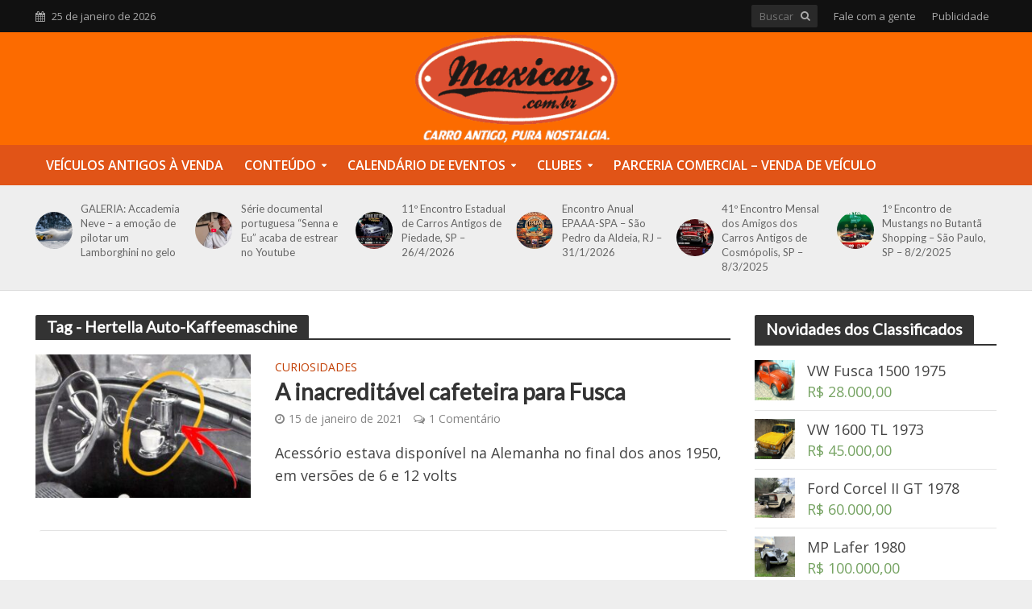

--- FILE ---
content_type: text/html; charset=UTF-8
request_url: https://www.maxicar.com.br/tag/hertella-auto-kaffeemaschine/
body_size: 23074
content:
<!DOCTYPE html>
<html lang="pt-BR">
<head>
<meta charset="UTF-8">
<meta name="viewport" content="width=device-width,initial-scale=1.0">
<link rel="pingback" href="https://www.maxicar.com.br/xmlrpc.php">
<link rel="profile" href="https://gmpg.org/xfn/11" />
<meta name='robots' content='index, follow, max-image-preview:large, max-snippet:-1, max-video-preview:-1' />

	<!-- This site is optimized with the Yoast SEO Premium plugin v26.8 (Yoast SEO v26.8) - https://yoast.com/product/yoast-seo-premium-wordpress/ -->
	<title>Arquivos Hertella Auto-Kaffeemaschine - Maxicar</title>
	<link rel="canonical" href="https://www.maxicar.com.br/tag/hertella-auto-kaffeemaschine/" />
	<meta property="og:locale" content="pt_BR" />
	<meta property="og:type" content="article" />
	<meta property="og:title" content="Arquivos Hertella Auto-Kaffeemaschine" />
	<meta property="og:url" content="https://www.maxicar.com.br/tag/hertella-auto-kaffeemaschine/" />
	<meta property="og:site_name" content="Maxicar" />
	<meta name="twitter:card" content="summary_large_image" />
	<meta name="twitter:site" content="@portalmaxicar" />
	<script type="application/ld+json" class="yoast-schema-graph">{"@context":"https://schema.org","@graph":[{"@type":"CollectionPage","@id":"https://www.maxicar.com.br/tag/hertella-auto-kaffeemaschine/","url":"https://www.maxicar.com.br/tag/hertella-auto-kaffeemaschine/","name":"Arquivos Hertella Auto-Kaffeemaschine - Maxicar","isPartOf":{"@id":"https://www.maxicar.com.br/#website"},"primaryImageOfPage":{"@id":"https://www.maxicar.com.br/tag/hertella-auto-kaffeemaschine/#primaryimage"},"image":{"@id":"https://www.maxicar.com.br/tag/hertella-auto-kaffeemaschine/#primaryimage"},"thumbnailUrl":"https://www.maxicar.com.br/wp-content/uploads/2021/01/Hertella-Auto-Kaffeemaschine.jpg","breadcrumb":{"@id":"https://www.maxicar.com.br/tag/hertella-auto-kaffeemaschine/#breadcrumb"},"inLanguage":"pt-BR"},{"@type":"ImageObject","inLanguage":"pt-BR","@id":"https://www.maxicar.com.br/tag/hertella-auto-kaffeemaschine/#primaryimage","url":"https://www.maxicar.com.br/wp-content/uploads/2021/01/Hertella-Auto-Kaffeemaschine.jpg","contentUrl":"https://www.maxicar.com.br/wp-content/uploads/2021/01/Hertella-Auto-Kaffeemaschine.jpg","width":910,"height":610,"caption":"Cafeteira para Fusca"},{"@type":"BreadcrumbList","@id":"https://www.maxicar.com.br/tag/hertella-auto-kaffeemaschine/#breadcrumb","itemListElement":[{"@type":"ListItem","position":1,"name":"Início","item":"https://www.maxicar.com.br/"},{"@type":"ListItem","position":2,"name":"Hertella Auto-Kaffeemaschine"}]},{"@type":"WebSite","@id":"https://www.maxicar.com.br/#website","url":"https://www.maxicar.com.br/","name":"Maxicar","description":"Carros antigos. Classificados, reportagens, divulgações e coberturas de eventos","publisher":{"@id":"https://www.maxicar.com.br/#organization"},"potentialAction":[{"@type":"SearchAction","target":{"@type":"EntryPoint","urlTemplate":"https://www.maxicar.com.br/?s={search_term_string}"},"query-input":{"@type":"PropertyValueSpecification","valueRequired":true,"valueName":"search_term_string"}}],"inLanguage":"pt-BR"},{"@type":"Organization","@id":"https://www.maxicar.com.br/#organization","name":"Maxicar - Carros Antigos","url":"https://www.maxicar.com.br/","logo":{"@type":"ImageObject","inLanguage":"pt-BR","@id":"https://www.maxicar.com.br/#/schema/logo/image/","url":"https://www.maxicar.com.br/wp-content/uploads/2019/09/logo_maxicar_2019.png","contentUrl":"https://www.maxicar.com.br/wp-content/uploads/2019/09/logo_maxicar_2019.png","width":600,"height":329,"caption":"Maxicar - Carros Antigos"},"image":{"@id":"https://www.maxicar.com.br/#/schema/logo/image/"},"sameAs":["https://www.facebook.com/portalmaxicarveiculosantigos","https://x.com/portalmaxicar","https://www.instagram.com/portalmaxicar/","https://br.pinterest.com/portalmaxicar/"],"description":"Site especializado em carros antigos. Reportagens, artigos, agenda de eventos de carros antigos, classificados. Fundado em 2005.","email":"fernando@maxicar.com.br","telephone":"24988039431","legalName":"maxicar carros antigos","foundingDate":"2005-06-07","numberOfEmployees":{"@type":"QuantitativeValue","minValue":"1","maxValue":"10"}}]}</script>
	<!-- / Yoast SEO Premium plugin. -->


<link rel='dns-prefetch' href='//www.maxicar.com.br' />
<link rel='dns-prefetch' href='//www.googletagmanager.com' />
<link rel='dns-prefetch' href='//fonts.googleapis.com' />
<link rel='dns-prefetch' href='//pagead2.googlesyndication.com' />
<link rel='dns-prefetch' href='//fundingchoicesmessages.google.com' />
<link rel="alternate" type="application/rss+xml" title="Feed de Maxicar &raquo; Story" href="https://www.maxicar.com.br/web-stories/feed/"><style id='wp-img-auto-sizes-contain-inline-css' type='text/css'>
img:is([sizes=auto i],[sizes^="auto," i]){contain-intrinsic-size:3000px 1500px}
/*# sourceURL=wp-img-auto-sizes-contain-inline-css */
</style>
<style id='wp-block-library-inline-css' type='text/css'>
:root{--wp-block-synced-color:#7a00df;--wp-block-synced-color--rgb:122,0,223;--wp-bound-block-color:var(--wp-block-synced-color);--wp-editor-canvas-background:#ddd;--wp-admin-theme-color:#007cba;--wp-admin-theme-color--rgb:0,124,186;--wp-admin-theme-color-darker-10:#006ba1;--wp-admin-theme-color-darker-10--rgb:0,107,160.5;--wp-admin-theme-color-darker-20:#005a87;--wp-admin-theme-color-darker-20--rgb:0,90,135;--wp-admin-border-width-focus:2px}@media (min-resolution:192dpi){:root{--wp-admin-border-width-focus:1.5px}}.wp-element-button{cursor:pointer}:root .has-very-light-gray-background-color{background-color:#eee}:root .has-very-dark-gray-background-color{background-color:#313131}:root .has-very-light-gray-color{color:#eee}:root .has-very-dark-gray-color{color:#313131}:root .has-vivid-green-cyan-to-vivid-cyan-blue-gradient-background{background:linear-gradient(135deg,#00d084,#0693e3)}:root .has-purple-crush-gradient-background{background:linear-gradient(135deg,#34e2e4,#4721fb 50%,#ab1dfe)}:root .has-hazy-dawn-gradient-background{background:linear-gradient(135deg,#faaca8,#dad0ec)}:root .has-subdued-olive-gradient-background{background:linear-gradient(135deg,#fafae1,#67a671)}:root .has-atomic-cream-gradient-background{background:linear-gradient(135deg,#fdd79a,#004a59)}:root .has-nightshade-gradient-background{background:linear-gradient(135deg,#330968,#31cdcf)}:root .has-midnight-gradient-background{background:linear-gradient(135deg,#020381,#2874fc)}:root{--wp--preset--font-size--normal:16px;--wp--preset--font-size--huge:42px}.has-regular-font-size{font-size:1em}.has-larger-font-size{font-size:2.625em}.has-normal-font-size{font-size:var(--wp--preset--font-size--normal)}.has-huge-font-size{font-size:var(--wp--preset--font-size--huge)}.has-text-align-center{text-align:center}.has-text-align-left{text-align:left}.has-text-align-right{text-align:right}.has-fit-text{white-space:nowrap!important}#end-resizable-editor-section{display:none}.aligncenter{clear:both}.items-justified-left{justify-content:flex-start}.items-justified-center{justify-content:center}.items-justified-right{justify-content:flex-end}.items-justified-space-between{justify-content:space-between}.screen-reader-text{border:0;clip-path:inset(50%);height:1px;margin:-1px;overflow:hidden;padding:0;position:absolute;width:1px;word-wrap:normal!important}.screen-reader-text:focus{background-color:#ddd;clip-path:none;color:#444;display:block;font-size:1em;height:auto;left:5px;line-height:normal;padding:15px 23px 14px;text-decoration:none;top:5px;width:auto;z-index:100000}html :where(.has-border-color){border-style:solid}html :where([style*=border-top-color]){border-top-style:solid}html :where([style*=border-right-color]){border-right-style:solid}html :where([style*=border-bottom-color]){border-bottom-style:solid}html :where([style*=border-left-color]){border-left-style:solid}html :where([style*=border-width]){border-style:solid}html :where([style*=border-top-width]){border-top-style:solid}html :where([style*=border-right-width]){border-right-style:solid}html :where([style*=border-bottom-width]){border-bottom-style:solid}html :where([style*=border-left-width]){border-left-style:solid}html :where(img[class*=wp-image-]){height:auto;max-width:100%}:where(figure){margin:0 0 1em}html :where(.is-position-sticky){--wp-admin--admin-bar--position-offset:var(--wp-admin--admin-bar--height,0px)}@media screen and (max-width:600px){html :where(.is-position-sticky){--wp-admin--admin-bar--position-offset:0px}}

/*# sourceURL=wp-block-library-inline-css */
</style><link rel='stylesheet' id='wc-blocks-style-css' href='https://www.maxicar.com.br/wp-content/cache/autoptimize/css/autoptimize_single_e2d671c403c7e2bd09b3b298c748d0db.css?ver=wc-10.4.3' type='text/css' media='all' />
<style id='global-styles-inline-css' type='text/css'>
:root{--wp--preset--aspect-ratio--square: 1;--wp--preset--aspect-ratio--4-3: 4/3;--wp--preset--aspect-ratio--3-4: 3/4;--wp--preset--aspect-ratio--3-2: 3/2;--wp--preset--aspect-ratio--2-3: 2/3;--wp--preset--aspect-ratio--16-9: 16/9;--wp--preset--aspect-ratio--9-16: 9/16;--wp--preset--color--black: #000000;--wp--preset--color--cyan-bluish-gray: #abb8c3;--wp--preset--color--white: #ffffff;--wp--preset--color--pale-pink: #f78da7;--wp--preset--color--vivid-red: #cf2e2e;--wp--preset--color--luminous-vivid-orange: #ff6900;--wp--preset--color--luminous-vivid-amber: #fcb900;--wp--preset--color--light-green-cyan: #7bdcb5;--wp--preset--color--vivid-green-cyan: #00d084;--wp--preset--color--pale-cyan-blue: #8ed1fc;--wp--preset--color--vivid-cyan-blue: #0693e3;--wp--preset--color--vivid-purple: #9b51e0;--wp--preset--color--herald-acc: #c13d00;--wp--preset--color--herald-meta: #848484;--wp--preset--color--herald-txt: #444444;--wp--preset--color--herald-bg: #ffffff;--wp--preset--gradient--vivid-cyan-blue-to-vivid-purple: linear-gradient(135deg,rgb(6,147,227) 0%,rgb(155,81,224) 100%);--wp--preset--gradient--light-green-cyan-to-vivid-green-cyan: linear-gradient(135deg,rgb(122,220,180) 0%,rgb(0,208,130) 100%);--wp--preset--gradient--luminous-vivid-amber-to-luminous-vivid-orange: linear-gradient(135deg,rgb(252,185,0) 0%,rgb(255,105,0) 100%);--wp--preset--gradient--luminous-vivid-orange-to-vivid-red: linear-gradient(135deg,rgb(255,105,0) 0%,rgb(207,46,46) 100%);--wp--preset--gradient--very-light-gray-to-cyan-bluish-gray: linear-gradient(135deg,rgb(238,238,238) 0%,rgb(169,184,195) 100%);--wp--preset--gradient--cool-to-warm-spectrum: linear-gradient(135deg,rgb(74,234,220) 0%,rgb(151,120,209) 20%,rgb(207,42,186) 40%,rgb(238,44,130) 60%,rgb(251,105,98) 80%,rgb(254,248,76) 100%);--wp--preset--gradient--blush-light-purple: linear-gradient(135deg,rgb(255,206,236) 0%,rgb(152,150,240) 100%);--wp--preset--gradient--blush-bordeaux: linear-gradient(135deg,rgb(254,205,165) 0%,rgb(254,45,45) 50%,rgb(107,0,62) 100%);--wp--preset--gradient--luminous-dusk: linear-gradient(135deg,rgb(255,203,112) 0%,rgb(199,81,192) 50%,rgb(65,88,208) 100%);--wp--preset--gradient--pale-ocean: linear-gradient(135deg,rgb(255,245,203) 0%,rgb(182,227,212) 50%,rgb(51,167,181) 100%);--wp--preset--gradient--electric-grass: linear-gradient(135deg,rgb(202,248,128) 0%,rgb(113,206,126) 100%);--wp--preset--gradient--midnight: linear-gradient(135deg,rgb(2,3,129) 0%,rgb(40,116,252) 100%);--wp--preset--font-size--small: 14.4px;--wp--preset--font-size--medium: 20px;--wp--preset--font-size--large: 25.2px;--wp--preset--font-size--x-large: 42px;--wp--preset--font-size--normal: 18px;--wp--preset--font-size--huge: 32.4px;--wp--preset--spacing--20: 0.44rem;--wp--preset--spacing--30: 0.67rem;--wp--preset--spacing--40: 1rem;--wp--preset--spacing--50: 1.5rem;--wp--preset--spacing--60: 2.25rem;--wp--preset--spacing--70: 3.38rem;--wp--preset--spacing--80: 5.06rem;--wp--preset--shadow--natural: 6px 6px 9px rgba(0, 0, 0, 0.2);--wp--preset--shadow--deep: 12px 12px 50px rgba(0, 0, 0, 0.4);--wp--preset--shadow--sharp: 6px 6px 0px rgba(0, 0, 0, 0.2);--wp--preset--shadow--outlined: 6px 6px 0px -3px rgb(255, 255, 255), 6px 6px rgb(0, 0, 0);--wp--preset--shadow--crisp: 6px 6px 0px rgb(0, 0, 0);}:where(.is-layout-flex){gap: 0.5em;}:where(.is-layout-grid){gap: 0.5em;}body .is-layout-flex{display: flex;}.is-layout-flex{flex-wrap: wrap;align-items: center;}.is-layout-flex > :is(*, div){margin: 0;}body .is-layout-grid{display: grid;}.is-layout-grid > :is(*, div){margin: 0;}:where(.wp-block-columns.is-layout-flex){gap: 2em;}:where(.wp-block-columns.is-layout-grid){gap: 2em;}:where(.wp-block-post-template.is-layout-flex){gap: 1.25em;}:where(.wp-block-post-template.is-layout-grid){gap: 1.25em;}.has-black-color{color: var(--wp--preset--color--black) !important;}.has-cyan-bluish-gray-color{color: var(--wp--preset--color--cyan-bluish-gray) !important;}.has-white-color{color: var(--wp--preset--color--white) !important;}.has-pale-pink-color{color: var(--wp--preset--color--pale-pink) !important;}.has-vivid-red-color{color: var(--wp--preset--color--vivid-red) !important;}.has-luminous-vivid-orange-color{color: var(--wp--preset--color--luminous-vivid-orange) !important;}.has-luminous-vivid-amber-color{color: var(--wp--preset--color--luminous-vivid-amber) !important;}.has-light-green-cyan-color{color: var(--wp--preset--color--light-green-cyan) !important;}.has-vivid-green-cyan-color{color: var(--wp--preset--color--vivid-green-cyan) !important;}.has-pale-cyan-blue-color{color: var(--wp--preset--color--pale-cyan-blue) !important;}.has-vivid-cyan-blue-color{color: var(--wp--preset--color--vivid-cyan-blue) !important;}.has-vivid-purple-color{color: var(--wp--preset--color--vivid-purple) !important;}.has-black-background-color{background-color: var(--wp--preset--color--black) !important;}.has-cyan-bluish-gray-background-color{background-color: var(--wp--preset--color--cyan-bluish-gray) !important;}.has-white-background-color{background-color: var(--wp--preset--color--white) !important;}.has-pale-pink-background-color{background-color: var(--wp--preset--color--pale-pink) !important;}.has-vivid-red-background-color{background-color: var(--wp--preset--color--vivid-red) !important;}.has-luminous-vivid-orange-background-color{background-color: var(--wp--preset--color--luminous-vivid-orange) !important;}.has-luminous-vivid-amber-background-color{background-color: var(--wp--preset--color--luminous-vivid-amber) !important;}.has-light-green-cyan-background-color{background-color: var(--wp--preset--color--light-green-cyan) !important;}.has-vivid-green-cyan-background-color{background-color: var(--wp--preset--color--vivid-green-cyan) !important;}.has-pale-cyan-blue-background-color{background-color: var(--wp--preset--color--pale-cyan-blue) !important;}.has-vivid-cyan-blue-background-color{background-color: var(--wp--preset--color--vivid-cyan-blue) !important;}.has-vivid-purple-background-color{background-color: var(--wp--preset--color--vivid-purple) !important;}.has-black-border-color{border-color: var(--wp--preset--color--black) !important;}.has-cyan-bluish-gray-border-color{border-color: var(--wp--preset--color--cyan-bluish-gray) !important;}.has-white-border-color{border-color: var(--wp--preset--color--white) !important;}.has-pale-pink-border-color{border-color: var(--wp--preset--color--pale-pink) !important;}.has-vivid-red-border-color{border-color: var(--wp--preset--color--vivid-red) !important;}.has-luminous-vivid-orange-border-color{border-color: var(--wp--preset--color--luminous-vivid-orange) !important;}.has-luminous-vivid-amber-border-color{border-color: var(--wp--preset--color--luminous-vivid-amber) !important;}.has-light-green-cyan-border-color{border-color: var(--wp--preset--color--light-green-cyan) !important;}.has-vivid-green-cyan-border-color{border-color: var(--wp--preset--color--vivid-green-cyan) !important;}.has-pale-cyan-blue-border-color{border-color: var(--wp--preset--color--pale-cyan-blue) !important;}.has-vivid-cyan-blue-border-color{border-color: var(--wp--preset--color--vivid-cyan-blue) !important;}.has-vivid-purple-border-color{border-color: var(--wp--preset--color--vivid-purple) !important;}.has-vivid-cyan-blue-to-vivid-purple-gradient-background{background: var(--wp--preset--gradient--vivid-cyan-blue-to-vivid-purple) !important;}.has-light-green-cyan-to-vivid-green-cyan-gradient-background{background: var(--wp--preset--gradient--light-green-cyan-to-vivid-green-cyan) !important;}.has-luminous-vivid-amber-to-luminous-vivid-orange-gradient-background{background: var(--wp--preset--gradient--luminous-vivid-amber-to-luminous-vivid-orange) !important;}.has-luminous-vivid-orange-to-vivid-red-gradient-background{background: var(--wp--preset--gradient--luminous-vivid-orange-to-vivid-red) !important;}.has-very-light-gray-to-cyan-bluish-gray-gradient-background{background: var(--wp--preset--gradient--very-light-gray-to-cyan-bluish-gray) !important;}.has-cool-to-warm-spectrum-gradient-background{background: var(--wp--preset--gradient--cool-to-warm-spectrum) !important;}.has-blush-light-purple-gradient-background{background: var(--wp--preset--gradient--blush-light-purple) !important;}.has-blush-bordeaux-gradient-background{background: var(--wp--preset--gradient--blush-bordeaux) !important;}.has-luminous-dusk-gradient-background{background: var(--wp--preset--gradient--luminous-dusk) !important;}.has-pale-ocean-gradient-background{background: var(--wp--preset--gradient--pale-ocean) !important;}.has-electric-grass-gradient-background{background: var(--wp--preset--gradient--electric-grass) !important;}.has-midnight-gradient-background{background: var(--wp--preset--gradient--midnight) !important;}.has-small-font-size{font-size: var(--wp--preset--font-size--small) !important;}.has-medium-font-size{font-size: var(--wp--preset--font-size--medium) !important;}.has-large-font-size{font-size: var(--wp--preset--font-size--large) !important;}.has-x-large-font-size{font-size: var(--wp--preset--font-size--x-large) !important;}
/*# sourceURL=global-styles-inline-css */
</style>

<style id='classic-theme-styles-inline-css' type='text/css'>
/*! This file is auto-generated */
.wp-block-button__link{color:#fff;background-color:#32373c;border-radius:9999px;box-shadow:none;text-decoration:none;padding:calc(.667em + 2px) calc(1.333em + 2px);font-size:1.125em}.wp-block-file__button{background:#32373c;color:#fff;text-decoration:none}
/*# sourceURL=/wp-includes/css/classic-themes.min.css */
</style>
<link rel='stylesheet' id='contact-form-7-css' href='https://www.maxicar.com.br/wp-content/cache/autoptimize/css/autoptimize_single_64ac31699f5326cb3c76122498b76f66.css?ver=6.1.4' type='text/css' media='all' />
<link rel='stylesheet' id='mks_shortcodes_simple_line_icons-css' href='https://www.maxicar.com.br/wp-content/cache/autoptimize/css/autoptimize_single_fa8ce130c58975076654e09eb49a8002.css?ver=1.3.8' type='text/css' media='screen' />
<link rel='stylesheet' id='mks_shortcodes_css-css' href='https://www.maxicar.com.br/wp-content/cache/autoptimize/css/autoptimize_single_82d5ad2853fa3cd5adb9c065e88bbb1b.css?ver=1.3.8' type='text/css' media='screen' />
<link rel='stylesheet' id='woocommerce-layout-css' href='https://www.maxicar.com.br/wp-content/cache/autoptimize/css/autoptimize_single_e98f5279cacaef826050eb2595082e77.css?ver=10.4.3' type='text/css' media='all' />
<link rel='stylesheet' id='woocommerce-smallscreen-css' href='https://www.maxicar.com.br/wp-content/cache/autoptimize/css/autoptimize_single_59d266c0ea580aae1113acb3761f7ad5.css?ver=10.4.3' type='text/css' media='only screen and (max-width: 768px)' />
<link rel='stylesheet' id='woocommerce-general-css' href='https://www.maxicar.com.br/wp-content/cache/autoptimize/css/autoptimize_single_0a5cfa15a1c3bce6319a071a84e71e83.css?ver=10.4.3' type='text/css' media='all' />
<style id='woocommerce-inline-inline-css' type='text/css'>
.woocommerce form .form-row .required { visibility: visible; }
/*# sourceURL=woocommerce-inline-inline-css */
</style>
<link rel='stylesheet' id='wpcf7-redirect-script-frontend-css' href='https://www.maxicar.com.br/wp-content/cache/autoptimize/css/autoptimize_single_f7b23dc61faf57c6168b516c4ebac487.css?ver=2c532d7e2be36f6af233' type='text/css' media='all' />
<link rel='stylesheet' id='ywctm-frontend-css' href='https://www.maxicar.com.br/wp-content/plugins/yith-woocommerce-catalog-mode/assets/css/frontend.min.css?ver=2.52.0' type='text/css' media='all' />
<style id='ywctm-frontend-inline-css' type='text/css'>
.widget.woocommerce.widget_shopping_cart{display: none !important}
/*# sourceURL=ywctm-frontend-inline-css */
</style>
<link rel='stylesheet' id='herald-fonts-css' href='https://fonts.googleapis.com/css?family=Open+Sans%3A400%2C600%7CLato%3A400&#038;subset=latin&#038;ver=2.6.2' type='text/css' media='all' />
<link rel='stylesheet' id='herald-main-css' href='https://www.maxicar.com.br/wp-content/cache/autoptimize/css/autoptimize_single_6d8809022bbc74f43119fab19da5b52d.css?ver=2.6.2' type='text/css' media='all' />
<style id='herald-main-inline-css' type='text/css'>
h1, .h1, .herald-no-sid .herald-posts .h2{ font-size: 4.0rem; }h2, .h2, .herald-no-sid .herald-posts .h3{ font-size: 3.3rem; }h3, .h3, .herald-no-sid .herald-posts .h4 { font-size: 2.8rem; }h4, .h4, .herald-no-sid .herald-posts .h5 { font-size: 2.3rem; }h5, .h5, .herald-no-sid .herald-posts .h6 { font-size: 2.0rem; }h6, .h6, .herald-no-sid .herald-posts .h7 { font-size: 1.7rem; }.h7 {font-size: 1.5rem;}.herald-entry-content, .herald-sidebar{font-size: 1.8rem;}.entry-content .entry-headline{font-size: 2.0rem;}body{font-size: 1.8rem;}.widget{font-size: 1.8rem;}.herald-menu{font-size: 1.6rem;}.herald-mod-title .herald-mod-h, .herald-sidebar .widget-title{font-size: 1.9rem;}.entry-meta .meta-item, .entry-meta a, .entry-meta span{font-size: 1.4rem;}.entry-meta.meta-small .meta-item, .entry-meta.meta-small a, .entry-meta.meta-small span{font-size: 1.4rem;}.herald-site-header .header-top,.header-top .herald-in-popup,.header-top .herald-menu ul {background: #111111;color: #aaaaaa;}.header-top a {color: #aaaaaa;}.header-top a:hover,.header-top .herald-menu li:hover > a{color: #ffffff;}.header-top .herald-menu-popup:hover > span,.header-top .herald-menu-popup-search span:hover,.header-top .herald-menu-popup-search.herald-search-active{color: #ffffff;}#wp-calendar tbody td a{background: #c13d00;color:#FFF;}.header-top .herald-login #loginform label,.header-top .herald-login p,.header-top a.btn-logout {color: #ffffff;}.header-top .herald-login #loginform input {color: #111111;}.header-top .herald-login .herald-registration-link:after {background: rgba(255,255,255,0.25);}.header-top .herald-login #loginform input[type=submit],.header-top .herald-in-popup .btn-logout {background-color: #ffffff;color: #111111;}.header-top a.btn-logout:hover{color: #111111;}.header-middle{background-color: #fc6b00;color: #ffffff;}.header-middle a{color: #ffffff;}.header-middle.herald-header-wraper,.header-middle .col-lg-12{height: 140px;}.header-middle .site-title img{max-height: 140px;}.header-middle .sub-menu{background-color: #ffffff;}.header-middle .sub-menu a,.header-middle .herald-search-submit:hover,.header-middle li.herald-mega-menu .col-lg-3 a:hover,.header-middle li.herald-mega-menu .col-lg-3 a:hover:after{color: #111111;}.header-middle .herald-menu li:hover > a,.header-middle .herald-menu-popup-search:hover > span,.header-middle .herald-cart-icon:hover > a{color: #111111;background-color: #ffffff;}.header-middle .current-menu-parent a,.header-middle .current-menu-ancestor a,.header-middle .current_page_item > a,.header-middle .current-menu-item > a{background-color: rgba(255,255,255,0.2); }.header-middle .sub-menu > li > a,.header-middle .herald-search-submit,.header-middle li.herald-mega-menu .col-lg-3 a{color: rgba(17,17,17,0.7); }.header-middle .sub-menu > li:hover > a{color: #111111; }.header-middle .herald-in-popup{background-color: #ffffff;}.header-middle .herald-menu-popup a{color: #111111;}.header-middle .herald-in-popup{background-color: #ffffff;}.header-middle .herald-search-input{color: #111111;}.header-middle .herald-menu-popup a{color: #111111;}.header-middle .herald-menu-popup > span,.header-middle .herald-search-active > span{color: #ffffff;}.header-middle .herald-menu-popup:hover > span,.header-middle .herald-search-active > span{background-color: #ffffff;color: #111111;}.header-middle .herald-login #loginform label,.header-middle .herald-login #loginform input,.header-middle .herald-login p,.header-middle a.btn-logout,.header-middle .herald-login .herald-registration-link:hover,.header-middle .herald-login .herald-lost-password-link:hover {color: #111111;}.header-middle .herald-login .herald-registration-link:after {background: rgba(17,17,17,0.15);}.header-middle .herald-login a,.header-middle .herald-username a {color: #111111;}.header-middle .herald-login a:hover,.header-middle .herald-login .herald-registration-link,.header-middle .herald-login .herald-lost-password-link {color: #fc6b00;}.header-middle .herald-login #loginform input[type=submit],.header-middle .herald-in-popup .btn-logout {background-color: #fc6b00;color: #ffffff;}.header-middle a.btn-logout:hover{color: #ffffff;}.header-bottom{background: #e15417;color: #ffffff;}.header-bottom a,.header-bottom .herald-site-header .herald-search-submit{color: #ffffff;}.header-bottom a:hover{color: #424242;}.header-bottom a:hover,.header-bottom .herald-menu li:hover > a,.header-bottom li.herald-mega-menu .col-lg-3 a:hover:after{color: #424242;}.header-bottom .herald-menu li:hover > a,.header-bottom .herald-menu-popup-search:hover > span,.header-bottom .herald-cart-icon:hover > a {color: #424242;background-color: #ffffff;}.header-bottom .current-menu-parent a,.header-bottom .current-menu-ancestor a,.header-bottom .current_page_item > a,.header-bottom .current-menu-item > a {background-color: rgba(255,255,255,0.2); }.header-bottom .sub-menu{background-color: #ffffff;}.header-bottom .herald-menu li.herald-mega-menu .col-lg-3 a,.header-bottom .sub-menu > li > a,.header-bottom .herald-search-submit{color: rgba(66,66,66,0.7); }.header-bottom .herald-menu li.herald-mega-menu .col-lg-3 a:hover,.header-bottom .sub-menu > li:hover > a{color: #424242; }.header-bottom .sub-menu > li > a,.header-bottom .herald-search-submit{color: rgba(66,66,66,0.7); }.header-bottom .sub-menu > li:hover > a{color: #424242; }.header-bottom .herald-in-popup {background-color: #ffffff;}.header-bottom .herald-menu-popup a {color: #424242;}.header-bottom .herald-in-popup,.header-bottom .herald-search-input {background-color: #ffffff;}.header-bottom .herald-menu-popup a,.header-bottom .herald-search-input{color: #424242;}.header-bottom .herald-menu-popup > span,.header-bottom .herald-search-active > span{color: #ffffff;}.header-bottom .herald-menu-popup:hover > span,.header-bottom .herald-search-active > span{background-color: #ffffff;color: #424242;}.header-bottom .herald-login #loginform label,.header-bottom .herald-login #loginform input,.header-bottom .herald-login p,.header-bottom a.btn-logout,.header-bottom .herald-login .herald-registration-link:hover,.header-bottom .herald-login .herald-lost-password-link:hover,.herald-responsive-header .herald-login #loginform label,.herald-responsive-header .herald-login #loginform input,.herald-responsive-header .herald-login p,.herald-responsive-header a.btn-logout,.herald-responsive-header .herald-login .herald-registration-link:hover,.herald-responsive-header .herald-login .herald-lost-password-link:hover {color: #424242;}.header-bottom .herald-login .herald-registration-link:after,.herald-responsive-header .herald-login .herald-registration-link:after {background: rgba(66,66,66,0.15);}.header-bottom .herald-login a,.herald-responsive-header .herald-login a {color: #424242;}.header-bottom .herald-login a:hover,.header-bottom .herald-login .herald-registration-link,.header-bottom .herald-login .herald-lost-password-link,.herald-responsive-header .herald-login a:hover,.herald-responsive-header .herald-login .herald-registration-link,.herald-responsive-header .herald-login .herald-lost-password-link {color: #e15417;}.header-bottom .herald-login #loginform input[type=submit],.herald-responsive-header .herald-login #loginform input[type=submit],.header-bottom .herald-in-popup .btn-logout,.herald-responsive-header .herald-in-popup .btn-logout {background-color: #e15417;color: #ffffff;}.header-bottom a.btn-logout:hover,.herald-responsive-header a.btn-logout:hover {color: #ffffff;}.herald-header-sticky{background: #e15417;color: #ffffff;}.herald-header-sticky a{color: #ffffff;}.herald-header-sticky .herald-menu li:hover > a{color: #444444;background-color: #ffffff;}.herald-header-sticky .sub-menu{background-color: #ffffff;}.herald-header-sticky .sub-menu a{color: #444444;}.herald-header-sticky .sub-menu > li:hover > a{color: #e15417;}.herald-header-sticky .herald-in-popup,.herald-header-sticky .herald-search-input {background-color: #ffffff;}.herald-header-sticky .herald-menu-popup a{color: #444444;}.herald-header-sticky .herald-menu-popup > span,.herald-header-sticky .herald-search-active > span{color: #ffffff;}.herald-header-sticky .herald-menu-popup:hover > span,.herald-header-sticky .herald-search-active > span{background-color: #ffffff;color: #444444;}.herald-header-sticky .herald-search-input,.herald-header-sticky .herald-search-submit{color: #444444;}.herald-header-sticky .herald-menu li:hover > a,.herald-header-sticky .herald-menu-popup-search:hover > span,.herald-header-sticky .herald-cart-icon:hover a {color: #444444;background-color: #ffffff;}.herald-header-sticky .herald-login #loginform label,.herald-header-sticky .herald-login #loginform input,.herald-header-sticky .herald-login p,.herald-header-sticky a.btn-logout,.herald-header-sticky .herald-login .herald-registration-link:hover,.herald-header-sticky .herald-login .herald-lost-password-link:hover {color: #444444;}.herald-header-sticky .herald-login .herald-registration-link:after {background: rgba(68,68,68,0.15);}.herald-header-sticky .herald-login a {color: #444444;}.herald-header-sticky .herald-login a:hover,.herald-header-sticky .herald-login .herald-registration-link,.herald-header-sticky .herald-login .herald-lost-password-link {color: #e15417;}.herald-header-sticky .herald-login #loginform input[type=submit],.herald-header-sticky .herald-in-popup .btn-logout {background-color: #e15417;color: #ffffff;}.herald-header-sticky a.btn-logout:hover{color: #ffffff;}.header-trending{background: #eeeeee;color: #666666;}.header-trending a{color: #666666;}.header-trending a:hover{color: #000000;}.herald-site-content { margin-top: 1px; }body {background-color:#eeeeee;color: #444444;font-family: 'Open Sans';font-weight: 400;}.herald-site-content{background-color:#ffffff; box-shadow: 0 0 0 1px rgba(68,68,68,0.1);}h1, h2, h3, h4, h5, h6,.h1, .h2, .h3, .h4, .h5, .h6, .h7,.wp-block-cover .wp-block-cover-image-text, .wp-block-cover .wp-block-cover-text, .wp-block-cover h2, .wp-block-cover-image .wp-block-cover-image-text, .wp-block-cover-image .wp-block-cover-text, .wp-block-cover-image h2{font-family: 'Lato';font-weight: ;}.header-middle .herald-menu,.header-bottom .herald-menu,.herald-header-sticky .herald-menu,.herald-mobile-nav{font-family: 'Open Sans';font-weight: 600;}.herald-menu li.herald-mega-menu .herald-ovrld .meta-category a{font-family: 'Open Sans';font-weight: 400;}.herald-entry-content blockquote p{color: #c13d00;}pre {background: rgba(68,68,68,0.06);border: 1px solid rgba(68,68,68,0.2);}thead {background: rgba(68,68,68,0.06);}a,.entry-title a:hover,.herald-menu .sub-menu li .meta-category a{color: #c13d00;}.entry-meta-wrapper .entry-meta span:before,.entry-meta-wrapper .entry-meta a:before,.entry-meta-wrapper .entry-meta .meta-item:before,.entry-meta-wrapper .entry-meta div,li.herald-mega-menu .sub-menu .entry-title a,.entry-meta-wrapper .herald-author-twitter{color: #444444;}.herald-mod-title h1,.herald-mod-title h2,.herald-mod-title h4{color: #ffffff;}.herald-mod-head:after,.herald-mod-title .herald-color,.widget-title:after,.widget-title span{color: #ffffff;background-color: #333333;}.herald-mod-title .herald-color a{color: #ffffff;}.herald-ovrld .meta-category a,.herald-fa-wrapper .meta-category a{background-color: #c13d00;}.meta-tags a,.widget_tag_cloud a,.herald-share-meta:after,.wp-block-tag-cloud a{background: rgba(51,51,51,0.1);}h1, h2, h3, h4, h5, h6,.entry-title a {color: #333333;}.herald-pagination .page-numbers,.herald-mod-subnav a,.herald-mod-actions a,.herald-slider-controls div,.meta-tags a,.widget.widget_tag_cloud a,.herald-sidebar .mks_autor_link_wrap a,.herald-sidebar .meks-instagram-follow-link a,.mks_themeforest_widget .mks_read_more a,.herald-read-more,.wp-block-tag-cloud a{color: #444444;}.widget.widget_tag_cloud a:hover,.entry-content .meta-tags a:hover,.wp-block-tag-cloud a:hover{background-color: #c13d00;color: #FFF;}.herald-pagination .prev.page-numbers,.herald-pagination .next.page-numbers,.herald-pagination .prev.page-numbers:hover,.herald-pagination .next.page-numbers:hover,.herald-pagination .page-numbers.current,.herald-pagination .page-numbers.current:hover,.herald-next a,.herald-pagination .herald-next a:hover,.herald-prev a,.herald-pagination .herald-prev a:hover,.herald-load-more a,.herald-load-more a:hover,.entry-content .herald-search-submit,.herald-mod-desc .herald-search-submit,.wpcf7-submit,body div.wpforms-container-full .wpforms-form input[type=submit], body div.wpforms-container-full .wpforms-form button[type=submit], body div.wpforms-container-full .wpforms-form .wpforms-page-button {background-color:#c13d00;color: #FFF;}.herald-pagination .page-numbers:hover{background-color: rgba(68,68,68,0.1);}.widget a,.recentcomments a,.widget a:hover,.herald-sticky-next a:hover,.herald-sticky-prev a:hover,.herald-mod-subnav a:hover,.herald-mod-actions a:hover,.herald-slider-controls div:hover,.meta-tags a:hover,.widget_tag_cloud a:hover,.mks_autor_link_wrap a:hover,.meks-instagram-follow-link a:hover,.mks_themeforest_widget .mks_read_more a:hover,.herald-read-more:hover,.widget .entry-title a:hover,li.herald-mega-menu .sub-menu .entry-title a:hover,.entry-meta-wrapper .meta-item:hover a,.entry-meta-wrapper .meta-item:hover a:before,.entry-meta-wrapper .herald-share:hover > span,.entry-meta-wrapper .herald-author-name:hover,.entry-meta-wrapper .herald-author-twitter:hover,.entry-meta-wrapper .herald-author-twitter:hover:before{color:#c13d00;}.widget ul li a,.widget .entry-title a,.herald-author-name,.entry-meta-wrapper .meta-item,.entry-meta-wrapper .meta-item span,.entry-meta-wrapper .meta-item a,.herald-mod-actions a{color: #444444;}.widget li:before{background: rgba(68,68,68,0.3);}.widget_categories .count{background: #c13d00;color: #FFF;}input[type="submit"],button[type="submit"],body div.wpforms-container-full .wpforms-form input[type=submit]:hover, body div.wpforms-container-full .wpforms-form button[type=submit]:hover, body div.wpforms-container-full .wpforms-form .wpforms-page-button:hover,.spinner > div{background-color: #c13d00;}.herald-mod-actions a:hover,.comment-body .edit-link a,.herald-breadcrumbs a:hover{color:#c13d00;}.herald-header-wraper .herald-soc-nav a:hover,.meta-tags span,li.herald-mega-menu .herald-ovrld .entry-title a,li.herald-mega-menu .herald-ovrld .entry-title a:hover,.herald-ovrld .entry-meta .herald-reviews i:before{color: #FFF;}.entry-meta .meta-item, .entry-meta span, .entry-meta a,.meta-category span,.post-date,.recentcomments,.rss-date,.comment-metadata a,.entry-meta a:hover,.herald-menu li.herald-mega-menu .col-lg-3 a:after,.herald-breadcrumbs,.herald-breadcrumbs a,.entry-meta .herald-reviews i:before{color: #848484;}.herald-lay-a .herald-lay-over{background: #ffffff;}.herald-pagination a:hover,input[type="submit"]:hover,button[type="submit"]:hover,.entry-content .herald-search-submit:hover,.wpcf7-submit:hover,.herald-fa-wrapper .meta-category a:hover,.herald-ovrld .meta-category a:hover,.herald-mod-desc .herald-search-submit:hover,.herald-single-sticky .herald-share .meks_ess a:hover,body div.wpforms-container-full .wpforms-form input[type=submit]:hover, body div.wpforms-container-full .wpforms-form button[type=submit]:hover, body div.wpforms-container-full .wpforms-form .wpforms-page-button:hover{cursor: pointer;text-decoration: none;background-image: -moz-linear-gradient(left,rgba(0,0,0,0.1) 0%,rgba(0,0,0,0.1) 100%);background-image: -webkit-gradient(linear,left top,right top,color-stop(0%,rgba(0,0,0,0.1)),color-stop(100%,rgba(0,0,0,0.1)));background-image: -webkit-linear-gradient(left,rgba(0,0,0,0.1) 0%,rgba(0,0,0,0.1) 100%);background-image: -o-linear-gradient(left,rgba(0,0,0,0.1) 0%,rgba(0,0,0,0.1) 100%);background-image: -ms-linear-gradient(left,rgba(0,0,0,0.1) 0%,rgba(0,0,0,0.1) 100%);background-image: linear-gradient(to right,rgba(0,0,0,0.1) 0%,rgba(0,0,0,0.1) 100%);}.herald-sticky-next a,.herald-sticky-prev a{color: #444444;}.herald-sticky-prev a:before,.herald-sticky-next a:before,.herald-comment-action,.meta-tags span,.herald-entry-content .herald-link-pages a{background: #444444;}.herald-sticky-prev a:hover:before,.herald-sticky-next a:hover:before,.herald-comment-action:hover,div.mejs-controls .mejs-time-rail .mejs-time-current,.herald-entry-content .herald-link-pages a:hover{background: #c13d00;} .herald-site-footer{background: #222222;color: #dddddd;}.herald-site-footer .widget-title span{color: #dddddd;background: transparent;}.herald-site-footer .widget-title:before{background:#dddddd;}.herald-site-footer .widget-title:after,.herald-site-footer .widget_tag_cloud a{background: rgba(221,221,221,0.1);}.herald-site-footer .widget li:before{background: rgba(221,221,221,0.3);}.herald-site-footer a,.herald-site-footer .widget a:hover,.herald-site-footer .widget .meta-category a,.herald-site-footer .herald-slider-controls .owl-prev:hover,.herald-site-footer .herald-slider-controls .owl-next:hover,.herald-site-footer .herald-slider-controls .herald-mod-actions:hover{color: #bf0f00;}.herald-site-footer .widget a,.herald-site-footer .mks_author_widget h3{color: #dddddd;}.herald-site-footer .entry-meta .meta-item, .herald-site-footer .entry-meta span, .herald-site-footer .entry-meta a, .herald-site-footer .meta-category span, .herald-site-footer .post-date, .herald-site-footer .recentcomments, .herald-site-footer .rss-date, .herald-site-footer .comment-metadata a{color: #aaaaaa;}.herald-site-footer .mks_author_widget .mks_autor_link_wrap a, .herald-site-footer.mks_read_more a, .herald-site-footer .herald-read-more,.herald-site-footer .herald-slider-controls .owl-prev, .herald-site-footer .herald-slider-controls .owl-next, .herald-site-footer .herald-mod-wrap .herald-mod-actions a{border-color: rgba(221,221,221,0.2);}.herald-site-footer .mks_author_widget .mks_autor_link_wrap a:hover, .herald-site-footer.mks_read_more a:hover, .herald-site-footer .herald-read-more:hover,.herald-site-footer .herald-slider-controls .owl-prev:hover, .herald-site-footer .herald-slider-controls .owl-next:hover, .herald-site-footer .herald-mod-wrap .herald-mod-actions a:hover{border-color: rgba(191,15,0,0.5);}.herald-site-footer .widget_search .herald-search-input{color: #222222;}.herald-site-footer .widget_tag_cloud a:hover{background:#bf0f00;color:#FFF;}.footer-bottom a{color:#dddddd;}.footer-bottom a:hover,.footer-bottom .herald-copyright a{color:#bf0f00;}.footer-bottom .herald-menu li:hover > a{color: #bf0f00;}.footer-bottom .sub-menu{background-color: rgba(0,0,0,0.5);} .herald-pagination{border-top: 1px solid rgba(51,51,51,0.1);}.entry-content a:hover,.comment-respond a:hover,.comment-reply-link:hover{border-bottom: 2px solid #c13d00;}.footer-bottom .herald-copyright a:hover{border-bottom: 2px solid #bf0f00;}.herald-slider-controls .owl-prev,.herald-slider-controls .owl-next,.herald-mod-wrap .herald-mod-actions a{border: 1px solid rgba(68,68,68,0.2);}.herald-slider-controls .owl-prev:hover,.herald-slider-controls .owl-next:hover,.herald-mod-wrap .herald-mod-actions a:hover,.herald-author .herald-socials-actions .herald-mod-actions a:hover {border-color: rgba(193,61,0,0.5);}#wp-calendar thead th,#wp-calendar tbody td,#wp-calendar tbody td:last-child{border: 1px solid rgba(68,68,68,0.1);}.herald-link-pages{border-bottom: 1px solid rgba(68,68,68,0.1);}.herald-lay-h:after,.herald-site-content .herald-related .herald-lay-h:after,.herald-lay-e:after,.herald-site-content .herald-related .herald-lay-e:after,.herald-lay-j:after,.herald-site-content .herald-related .herald-lay-j:after,.herald-lay-l:after,.herald-site-content .herald-related .herald-lay-l:after {background-color: rgba(68,68,68,0.1);}.wp-block-button__link,.wp-block-search__button{background: #c13d00;}.wp-block-search__button{color: #ffffff;}input[type="text"],input[type="search"],input[type="email"], input[type="url"], input[type="tel"], input[type="number"], input[type="date"], input[type="password"], select, textarea,.herald-single-sticky,td,th,table,.mks_author_widget .mks_autor_link_wrap a,.widget .meks-instagram-follow-link a,.mks_read_more a,.herald-read-more{border-color: rgba(68,68,68,0.2);}.entry-content .herald-search-input,.herald-fake-button,input[type="text"]:focus, input[type="email"]:focus, input[type="url"]:focus, input[type="tel"]:focus, input[type="number"]:focus, input[type="date"]:focus, input[type="password"]:focus, textarea:focus{border-color: rgba(68,68,68,0.3);}.mks_author_widget .mks_autor_link_wrap a:hover,.widget .meks-instagram-follow-link a:hover,.mks_read_more a:hover,.herald-read-more:hover{border-color: rgba(193,61,0,0.5);}.comment-form,.herald-gray-area,.entry-content .herald-search-form,.herald-mod-desc .herald-search-form{background-color: rgba(68,68,68,0.06);border: 1px solid rgba(68,68,68,0.15);}.herald-boxed .herald-breadcrumbs{background-color: rgba(68,68,68,0.06);}.herald-breadcrumbs{border-color: rgba(68,68,68,0.15);}.single .herald-entry-content .herald-da,.archive .herald-posts .herald-da{border-top: 1px solid rgba(68,68,68,0.15);}.archive .herald-posts .herald-da{border-bottom: 1px solid rgba(68,68,68,0.15);}li.comment .comment-body:after{background-color: rgba(68,68,68,0.06);}.herald-pf-invert .entry-title a:hover .herald-format-icon{background: #c13d00;}.herald-responsive-header,.herald-mobile-nav,.herald-responsive-header .herald-menu-popup-search .fa{color: #ffffff;background: #e15417;}.herald-responsive-header a{color: #ffffff;}.herald-mobile-nav li a{color: #ffffff;}.herald-mobile-nav li a,.herald-mobile-nav .herald-mega-menu.herald-mega-menu-classic>.sub-menu>li>a{border-bottom: 1px solid rgba(255,255,255,0.15);}.herald-mobile-nav{border-right: 1px solid rgba(255,255,255,0.15);}.herald-mobile-nav li a:hover{color: #fff;background-color: #424242;}.herald-menu-toggler{color: #ffffff;border-color: rgba(255,255,255,0.15);}.herald-goto-top{color: #ffffff;background-color: #333333;}.herald-goto-top:hover{background-color: #c13d00;}.herald-responsive-header .herald-menu-popup > span,.herald-responsive-header .herald-search-active > span{color: #ffffff;}.herald-responsive-header .herald-menu-popup-search .herald-in-popup{background: #ffffff;}.herald-responsive-header .herald-search-input,.herald-responsive-header .herald-menu-popup-search .herald-search-submit{color: #444444;}.woocommerce ul.products li.product .button,.woocommerce ul.products li.product .added_to_cart,.woocommerce div.product form.cart .button,body.woocommerce .button,body.woocommerce .button:hover,body.woocommerce-page .button,body.woocommerce-page .button:hover,.woocommerce .widget_price_filter .ui-slider .ui-slider-range,.woocommerce .widget_price_filter .ui-slider .ui-slider-handle,.woocommerce a.button.alt,.woocommerce a.button.alt:hover,.woocommerce-checkout #place_order,.woocommerce .widget_shopping_cart_content .buttons .button,.woocommerce #respond input#submit,.woocommerce #respond input#submit:hover{background-color: #c13d00;}.woocommerce-pagination{border-top: 1px solid rgba(51,51,51,0.1);}.woocommerce div.product .woocommerce-tabs ul.tabs li.active a{border-bottom: 2px solid #c13d00;}.woocommerce-cart table.cart td.actions .coupon .input-text{border-color: rgba(51,51,51,0.1);}.woocommerce table.shop_table tbody:first-child tr:first-child td, .woocommerce table.shop_table tbody:first-child tr:first-child th{border-top: 1px solid rgba(51,51,51,0.1);border-bottom:none;}.woocommerce-cart .cart_item td{border-bottom: 1px solid rgba(51,51,51,0.1) !important;}.woocommerce nav.woocommerce-pagination ul li span,.woocommerce nav.woocommerce-pagination ul li a:hover, .woocommerce nav.woocommerce-pagination ul li span.current{background-color:#c13d00;color: #FFF;}.woocommerce .woocommerce-breadcrumb a,.woocommerce .woocommerce-breadcrumb,.woocommerce .woocommerce-result-count,del .amount{color: #848484;}.woocommerce .woocommerce-breadcrumb a:hover{color: #c13d00;}.site-title a{text-transform: none;}.site-description{text-transform: none;}.main-navigation{text-transform: uppercase;}.entry-title{text-transform: none;}.meta-category a{text-transform: uppercase;}.herald-mod-title{text-transform: none;}.herald-sidebar .widget-title{text-transform: none;}.herald-site-footer .widget-title{text-transform: none;}.has-small-font-size{ font-size: 1.4rem;}.has-large-font-size{ font-size: 2.5rem;}.has-huge-font-size{ font-size: 3.2rem;}@media(min-width: 1025px){.has-small-font-size{ font-size: 1.4rem;}.has-normal-font-size{ font-size: 1.8rem;}.has-large-font-size{ font-size: 2.5rem;}.has-huge-font-size{ font-size: 3.2rem;}}.has-herald-acc-background-color{ background-color: #c13d00;}.has-herald-acc-color{ color: #c13d00;}.has-herald-meta-background-color{ background-color: #848484;}.has-herald-meta-color{ color: #848484;}.has-herald-txt-background-color{ background-color: #444444;}.has-herald-txt-color{ color: #444444;}.has-herald-bg-background-color{ background-color: #ffffff;}.has-herald-bg-color{ color: #ffffff;}.fa-post-thumbnail:before, .herald-ovrld .herald-post-thumbnail span:before, .herald-ovrld .herald-post-thumbnail a:before,.herald-ovrld:hover .herald-post-thumbnail-single span:before { opacity: 0.5; }.herald-fa-item:hover .fa-post-thumbnail:before, .herald-ovrld:hover .herald-post-thumbnail a:before, .herald-ovrld:hover .herald-post-thumbnail span:before{ opacity: 0.8; }@media only screen and (min-width: 1249px) {.herald-site-header .header-top,.header-middle,.header-bottom,.herald-header-sticky,.header-trending{ display:block !important;}.herald-responsive-header,.herald-mobile-nav{display:none !important;}.herald-mega-menu .sub-menu {display: block;}.header-mobile-da {display: none;}}
/*# sourceURL=herald-main-inline-css */
</style>
<link rel='stylesheet' id='herald-woocommerce-css' href='https://www.maxicar.com.br/wp-content/cache/autoptimize/css/autoptimize_single_a16b5231e7ce797380b198feb4d3c21a.css?ver=2.6.2' type='text/css' media='all' />
<link rel='stylesheet' id='meks-ads-widget-css' href='https://www.maxicar.com.br/wp-content/cache/autoptimize/css/autoptimize_single_2df4cf12234774120bd859c9819b32e4.css?ver=2.0.9' type='text/css' media='all' />
<link rel='stylesheet' id='meks-author-widget-css' href='https://www.maxicar.com.br/wp-content/cache/autoptimize/css/autoptimize_single_5fa29058f044e3fbaf32a3c8cdfb675e.css?ver=1.1.5' type='text/css' media='all' />
<link rel='stylesheet' id='meks-social-widget-css' href='https://www.maxicar.com.br/wp-content/cache/autoptimize/css/autoptimize_single_4dcc6653439e3bfa032598aff028aea9.css?ver=1.6.5' type='text/css' media='all' />
<link rel='stylesheet' id='meks-themeforest-widget-css' href='https://www.maxicar.com.br/wp-content/cache/autoptimize/css/autoptimize_single_beedbcbdd879f769dbc8ab1717b1d36a.css?ver=1.6' type='text/css' media='all' />
<link rel='stylesheet' id='meks_ess-main-css' href='https://www.maxicar.com.br/wp-content/cache/autoptimize/css/autoptimize_single_4b3c5b5bc43c3dc8c59283e9c1da8954.css?ver=1.3' type='text/css' media='all' />
<style id='meks_ess-main-inline-css' type='text/css'>

                body .meks_ess a {
                    background: #ea5631 !important;
                }
                body .meks_ess.transparent a::before, body .meks_ess.transparent a span, body .meks_ess.outline a span {
                    color: #ea5631 !important;
                }
                body .meks_ess.outline a::before {
                    color: #ea5631 !important;
                }
                body .meks_ess.outline a {
                    border-color: #ea5631 !important;
                }
                body .meks_ess.outline a:hover {
                    border-color: #ea5631 !important;
                }
            
/*# sourceURL=meks_ess-main-inline-css */
</style>
<link rel='stylesheet' id='msl-main-css' href='https://www.maxicar.com.br/wp-content/cache/autoptimize/css/autoptimize_single_c5e0ee99845e9700abcba4a7d01c721c.css?ver=3.11.0' type='text/css' media='all' />
<link rel='stylesheet' id='msl-custom-css' href='https://www.maxicar.com.br/wp-content/cache/autoptimize/css/autoptimize_single_d0a516384f6151c2335206c185341729.css?ver=126.7' type='text/css' media='all' />
<script type="text/javascript" src="https://www.maxicar.com.br/wp-includes/js/jquery/jquery.min.js?ver=3.7.1" id="jquery-core-js"></script>
<script defer type="text/javascript" src="https://www.maxicar.com.br/wp-includes/js/jquery/jquery-migrate.min.js?ver=3.4.1" id="jquery-migrate-js"></script>
<script type="text/javascript" src="https://www.maxicar.com.br/wp-content/plugins/woocommerce/assets/js/jquery-blockui/jquery.blockUI.min.js?ver=2.7.0-wc.10.4.3" id="wc-jquery-blockui-js" defer="defer" data-wp-strategy="defer"></script>
<script type="text/javascript" src="https://www.maxicar.com.br/wp-content/plugins/woocommerce/assets/js/js-cookie/js.cookie.min.js?ver=2.1.4-wc.10.4.3" id="wc-js-cookie-js" defer="defer" data-wp-strategy="defer"></script>
<script defer id="woocommerce-js-extra" src="[data-uri]"></script>
<script type="text/javascript" src="https://www.maxicar.com.br/wp-content/plugins/woocommerce/assets/js/frontend/woocommerce.min.js?ver=10.4.3" id="woocommerce-js" defer="defer" data-wp-strategy="defer"></script>

<!-- Snippet da etiqueta do Google (gtag.js) adicionado pelo Site Kit -->
<!-- Snippet do Google Análises adicionado pelo Site Kit -->
<script defer type="text/javascript" src="https://www.googletagmanager.com/gtag/js?id=G-GD746NH40G" id="google_gtagjs-js"></script>
<script defer id="google_gtagjs-js-after" src="[data-uri]"></script>
<meta name="generator" content="Redux 4.5.10" /><meta name="generator" content="Site Kit by Google 1.170.0" /><script type='text/javascript' data-cfasync='false'>var _mmunch = {'front': false, 'page': false, 'post': false, 'category': false, 'author': false, 'search': false, 'attachment': false, 'tag': false};_mmunch['tag'] = true;</script><script data-cfasync="false" src="//a.mailmunch.co/app/v1/site.js" id="mailmunch-script" data-plugin="mc_mm" data-mailmunch-site-id="257327" async></script><script defer src="[data-uri]"></script>
<meta name="generator" content="MasterSlider 3.11.0 - Responsive Touch Image Slider | avt.li/msf" />
	<noscript><style>.woocommerce-product-gallery{ opacity: 1 !important; }</style></noscript>
	
<!-- Meta-etiquetas do Google AdSense adicionado pelo Site Kit -->
<meta name="google-adsense-platform-account" content="ca-host-pub-2644536267352236">
<meta name="google-adsense-platform-domain" content="sitekit.withgoogle.com">
<!-- Fim das meta-etiquetas do Google AdSense adicionado pelo Site Kit -->
      <meta name="onesignal" content="wordpress-plugin"/>
            <script defer src="[data-uri]"></script>

<!-- Snippet do Gerenciador de Tags do Google adicionado pelo Site Kit -->
<script defer src="[data-uri]"></script>

<!-- Fim do código do Gerenciador de Etiquetas do Google adicionado pelo Site Kit -->

<!-- Código do Google Adsense adicionado pelo Site Kit -->
<script type="text/javascript" async="async" src="https://pagead2.googlesyndication.com/pagead/js/adsbygoogle.js?client=ca-pub-8322163022255376&amp;host=ca-host-pub-2644536267352236" crossorigin="anonymous"></script>

<!-- Fim do código do Google AdSense adicionado pelo Site Kit -->

<!-- Snippet de Recuperação de Bloqueio de Anúncios do Google AdSense adicionado pelo Site Kit -->
<script async src="https://fundingchoicesmessages.google.com/i/pub-8322163022255376?ers=1" nonce="XJiTMZevShdCEEu-deqSbg"></script><script defer src="[data-uri]"></script>
<!-- Snippet final de Recuperação de Bloqueio de Anúncios do Google AdSense adicionado pelo Site Kit -->
<link rel="icon" href="https://www.maxicar.com.br/wp-content/uploads/2018/06/cropped-favicon18-32x32.png" sizes="32x32" />
<link rel="icon" href="https://www.maxicar.com.br/wp-content/uploads/2018/06/cropped-favicon18-192x192.png" sizes="192x192" />
<link rel="apple-touch-icon" href="https://www.maxicar.com.br/wp-content/uploads/2018/06/cropped-favicon18-180x180.png" />
<meta name="msapplication-TileImage" content="https://www.maxicar.com.br/wp-content/uploads/2018/06/cropped-favicon18-270x270.png" />
<noscript><style id="rocket-lazyload-nojs-css">.rll-youtube-player, [data-lazy-src]{display:none !important;}</style></noscript></head>

<body data-rsssl=1 class="archive tag tag-hertella-auto-kaffeemaschine tag-6214 wp-embed-responsive wp-theme-herald theme-herald _masterslider _ms_version_3.11.0 woocommerce-no-js herald-boxed herald-v_2_6_2">



	<header id="header" class="herald-site-header">

											<div class="header-top hidden-xs hidden-sm">
	<div class="container">
		<div class="row">
			<div class="col-lg-12">
				
												<div class="hel-l">
											<span class="herald-calendar"><i class="fa fa-calendar"></i>25 de janeiro de 2026</span>									</div>
				
												<div class="hel-r">
																								<form class="herald-search-form" action="https://www.maxicar.com.br/" method="get">
	<input name="s" class="herald-search-input" type="text" value="" placeholder="Buscar " /><button type="submit" class="herald-search-submit"></button>
</form>												<nav class="secondary-navigation herald-menu">	
		<ul id="menu-top" class="menu"><li id="menu-item-472" class="menu-item menu-item-type-post_type menu-item-object-page menu-item-472"><a href="https://www.maxicar.com.br/fale-com-o-portal-maxicar/">Fale com a gente</a></li>
<li id="menu-item-43385" class="menu-item menu-item-type-custom menu-item-object-custom menu-item-43385"><a target="_blank" href="https://www.maxicar.com.br/wp-content/uploads/2023/02/Anuncie_no_Maxicar_2023.pdf">Publicidade</a></li>
</ul>	</nav>
									</div>
				
								
			</div>
		</div>
	</div>
</div>							<div class="header-middle herald-header-wraper hidden-xs hidden-sm">
	<div class="container">
		<div class="row">
				<div class="col-lg-12 hel-el">
				
										
															<div class="hel-c herald-go-hor">
													<div class="site-branding">
				<span class="site-title h1"><a href="https://www.maxicar.com.br/" rel="home"><img class="herald-logo no-lazyload" src="data:image/svg+xml,%3Csvg%20xmlns='http://www.w3.org/2000/svg'%20viewBox='0%200%200%200'%3E%3C/svg%3E" alt="Maxicar" data-lazy-src="https://www.maxicar.com.br/wp-content/uploads/2025/05/logo_maxicar2025_a.png"><noscript><img class="herald-logo no-lazyload" src="https://www.maxicar.com.br/wp-content/uploads/2025/05/logo_maxicar2025_a.png" alt="Maxicar"></noscript></a></span>
	</div>
											</div>
					
															<div class="hel-r herald-go-hor">
																										</div>
								
					
				
				</div>
		</div>
		</div>
</div>							<div class="header-bottom herald-header-wraper hidden-sm hidden-xs">
	<div class="container">
		<div class="row">
				<div class="col-lg-12 hel-el">
				
															<div class="hel-l">
													<nav class="main-navigation herald-menu">	
				<ul id="menu-main" class="menu"><li id="menu-item-101017" class="menu-item menu-item-type-custom menu-item-object-custom menu-item-101017"><a href="https://www.maxicar.com.br/veiculos-antigos-a-venda">Veículos Antigos à Venda</a><li id="menu-item-496" class="menu-item menu-item-type-taxonomy menu-item-object-category menu-item-has-children menu-item-496"><a href="https://www.maxicar.com.br/category/conteudo/">Conteúdo</a>
<ul class="sub-menu">
	<li id="menu-item-500" class="menu-item menu-item-type-taxonomy menu-item-object-category menu-item-has-children menu-item-500"><a href="https://www.maxicar.com.br/category/conteudo/eventos/">Eventos</a>
	<ul class="sub-menu">
		<li id="menu-item-501" class="menu-item menu-item-type-taxonomy menu-item-object-category menu-item-501"><a href="https://www.maxicar.com.br/category/conteudo/eventos/coberturas/">Coberturas</a>		<li id="menu-item-42230" class="menu-item menu-item-type-taxonomy menu-item-object-category menu-item-42230"><a href="https://www.maxicar.com.br/category/conteudo/eventos/divulgacoes/">Divulgações</a>	</ul>
	<li id="menu-item-504" class="menu-item menu-item-type-taxonomy menu-item-object-category menu-item-504"><a href="https://www.maxicar.com.br/category/conteudo/reporter/">Repórter Maxicar</a>	<li id="menu-item-42232" class="menu-item menu-item-type-taxonomy menu-item-object-category menu-item-42232"><a href="https://www.maxicar.com.br/category/conteudo/blog/">MaxiBlog</a>	<li id="menu-item-527" class="menu-item menu-item-type-taxonomy menu-item-object-category menu-item-527"><a href="https://www.maxicar.com.br/category/conteudo/clubenews/">Clube News</a>	<li id="menu-item-497" class="menu-item menu-item-type-taxonomy menu-item-object-category menu-item-497"><a href="https://www.maxicar.com.br/category/conteudo/videoteca/">Clássicos em video</a>	<li id="menu-item-151036" class="menu-item menu-item-type-taxonomy menu-item-object-category menu-item-151036"><a href="https://www.maxicar.com.br/category/conteudo/marcas-extintas/">Marcas Extintas</a>	<li id="menu-item-141918" class="menu-item menu-item-type-taxonomy menu-item-object-category menu-item-141918"><a href="https://www.maxicar.com.br/category/conteudo/carros-estranhos/">Carros Estranhos</a>	<li id="menu-item-499" class="menu-item menu-item-type-taxonomy menu-item-object-category menu-item-499"><a href="https://www.maxicar.com.br/category/conteudo/curiosidades/">Curiosidades</a>	<li id="menu-item-102829" class="menu-item menu-item-type-taxonomy menu-item-object-category menu-item-102829"><a href="https://www.maxicar.com.br/category/web-stories/">Web Stories</a>	<li id="menu-item-61980" class="menu-item menu-item-type-taxonomy menu-item-object-category menu-item-61980"><a href="https://www.maxicar.com.br/category/conteudo/mosca-branca/">Mosca Branca</a>	<li id="menu-item-9358" class="menu-item menu-item-type-post_type menu-item-object-page menu-item-9358"><a href="https://www.maxicar.com.br/nossos-colunistas3/">10 Perguntas ao Presidente</a>	<li id="menu-item-9356" class="menu-item menu-item-type-post_type menu-item-object-page menu-item-9356"><a href="https://www.maxicar.com.br/nossos-colunistas5/">Colunista Convidado</a>	<li id="menu-item-126422" class="menu-item menu-item-type-taxonomy menu-item-object-category menu-item-126422"><a href="https://www.maxicar.com.br/category/conteudo/galerias/">Galerias</a>	<li id="menu-item-166634" class="menu-item menu-item-type-taxonomy menu-item-object-category menu-item-166634"><a href="https://www.maxicar.com.br/category/conteudo/espaco-dream-car/">Espaço Dream Car</a></ul>
<li id="menu-item-84082" class="menu-item menu-item-type-custom menu-item-object-custom menu-item-has-children menu-item-84082"><a href="#">Calendário de Eventos</a>
<ul class="sub-menu">
	<li id="menu-item-37766" class="menu-item menu-item-type-custom menu-item-object-custom menu-item-37766"><a href="https://www.maxicar.com.br/calendario-de-eventos-anuais/">Eventos Anuais e Mensais</a>	<li id="menu-item-536" class="menu-item menu-item-type-post_type menu-item-object-page menu-item-536"><a href="https://www.maxicar.com.br/cadastre-o-seu-evento/">Cadastre o seu Evento</a></ul>
<li id="menu-item-84079" class="menu-item menu-item-type-custom menu-item-object-custom menu-item-has-children menu-item-84079"><a href="#">Clubes</a>
<ul class="sub-menu">
	<li id="menu-item-84080" class="menu-item menu-item-type-post_type menu-item-object-page menu-item-84080"><a href="https://www.maxicar.com.br/clubes-de-veiculos-antigos-do-brasil/">Clubes de Veículos Antigos do Brasil</a>	<li id="menu-item-84081" class="menu-item menu-item-type-post_type menu-item-object-page menu-item-84081"><a href="https://www.maxicar.com.br/clubes-do-brasil-cadastro/">Cadastre seu Clube</a></ul>
<li id="menu-item-157171" class="menu-item menu-item-type-post_type menu-item-object-page menu-item-157171"><a href="https://www.maxicar.com.br/parceria-comercial-venda-de-veiculo/">Parceria Comercial – Venda de Veículo</a></ul>	</nav>											</div>
					
										
															
					
				
				</div>
		</div>
		</div>
</div>							
<div class="header-trending hidden-xs hidden-sm ">
<div class="container">
	<div class="row">
		<div class="col-lg-12 col-md-12 ">		
			<div class="row  " data-col="6">
																<div class="col-lg-2 col-md-2">
															<div class="herald-post-thumbnail">
									<a href="https://www.maxicar.com.br/2026/01/galeria-accademia-neve-a-emocao-de-pilotar-um-lamborghini-no-gelo/" title="GALERIA: Accademia Neve &#8211; a emoção de pilotar um Lamborghini no gelo"><img width="150" height="150" src="data:image/svg+xml,%3Csvg%20xmlns='http://www.w3.org/2000/svg'%20viewBox='0%200%20150%20150'%3E%3C/svg%3E" class="attachment-thumbnail size-thumbnail wp-post-image" alt="Accademia Neve" data-lazy-srcset="https://www.maxicar.com.br/wp-content/uploads/2026/01/lambo_neve_princ-150x150.jpg 150w, https://www.maxicar.com.br/wp-content/uploads/2026/01/lambo_neve_princ-100x100.jpg 100w, https://www.maxicar.com.br/wp-content/uploads/2026/01/lambo_neve_princ-96x96.jpg 96w" data-lazy-sizes="(max-width: 150px) 100vw, 150px" data-lazy-src="https://www.maxicar.com.br/wp-content/uploads/2026/01/lambo_neve_princ-150x150.jpg" /><noscript><img width="150" height="150" src="https://www.maxicar.com.br/wp-content/uploads/2026/01/lambo_neve_princ-150x150.jpg" class="attachment-thumbnail size-thumbnail wp-post-image" alt="Accademia Neve" srcset="https://www.maxicar.com.br/wp-content/uploads/2026/01/lambo_neve_princ-150x150.jpg 150w, https://www.maxicar.com.br/wp-content/uploads/2026/01/lambo_neve_princ-100x100.jpg 100w, https://www.maxicar.com.br/wp-content/uploads/2026/01/lambo_neve_princ-96x96.jpg 96w" sizes="(max-width: 150px) 100vw, 150px" /></noscript></a>
								</div>
														<h4 class="h6"><a href="https://www.maxicar.com.br/2026/01/galeria-accademia-neve-a-emocao-de-pilotar-um-lamborghini-no-gelo/">GALERIA: Accademia Neve &#8211; a emoção de pilotar um Lamborghini no gelo</a></h4>						</div>
											<div class="col-lg-2 col-md-2">
															<div class="herald-post-thumbnail">
									<a href="https://www.maxicar.com.br/2026/01/serie-documental-portuguesa-senna-e-eu-acaba-de-estrear-no-youtube/" title="Série documental portuguesa “Senna e Eu” acaba de estrear no Youtube"><img width="150" height="150" src="data:image/svg+xml,%3Csvg%20xmlns='http://www.w3.org/2000/svg'%20viewBox='0%200%20150%20150'%3E%3C/svg%3E" class="attachment-thumbnail size-thumbnail wp-post-image" alt="Senna e Eu" data-lazy-srcset="https://www.maxicar.com.br/wp-content/uploads/2026/01/Senna-e-eu-150x150.jpg 150w, https://www.maxicar.com.br/wp-content/uploads/2026/01/Senna-e-eu-100x100.jpg 100w, https://www.maxicar.com.br/wp-content/uploads/2026/01/Senna-e-eu-96x96.jpg 96w" data-lazy-sizes="(max-width: 150px) 100vw, 150px" data-lazy-src="https://www.maxicar.com.br/wp-content/uploads/2026/01/Senna-e-eu-150x150.jpg" /><noscript><img width="150" height="150" src="https://www.maxicar.com.br/wp-content/uploads/2026/01/Senna-e-eu-150x150.jpg" class="attachment-thumbnail size-thumbnail wp-post-image" alt="Senna e Eu" srcset="https://www.maxicar.com.br/wp-content/uploads/2026/01/Senna-e-eu-150x150.jpg 150w, https://www.maxicar.com.br/wp-content/uploads/2026/01/Senna-e-eu-100x100.jpg 100w, https://www.maxicar.com.br/wp-content/uploads/2026/01/Senna-e-eu-96x96.jpg 96w" sizes="(max-width: 150px) 100vw, 150px" /></noscript></a>
								</div>
														<h4 class="h6"><a href="https://www.maxicar.com.br/2026/01/serie-documental-portuguesa-senna-e-eu-acaba-de-estrear-no-youtube/">Série documental portuguesa “Senna e Eu” acaba de estrear no Youtube</a></h4>						</div>
											<div class="col-lg-2 col-md-2">
															<div class="herald-post-thumbnail">
									<a href="https://www.maxicar.com.br/2026/01/11o-encontro-estadual-de-carros-antigos-de-piedade-sp-26-4-2026/" title="11º Encontro Estadual de Carros Antigos de Piedade, SP &#8211; 26/4/2026"><img width="150" height="150" src="data:image/svg+xml,%3Csvg%20xmlns='http://www.w3.org/2000/svg'%20viewBox='0%200%20150%20150'%3E%3C/svg%3E" class="attachment-thumbnail size-thumbnail wp-post-image" alt="11º Encontro Estadual de Carros Antigos de Piedade" data-lazy-srcset="https://www.maxicar.com.br/wp-content/uploads/2026/01/ABR26piedade-150x150.jpg 150w, https://www.maxicar.com.br/wp-content/uploads/2026/01/ABR26piedade-300x300.jpg 300w, https://www.maxicar.com.br/wp-content/uploads/2026/01/ABR26piedade-100x100.jpg 100w, https://www.maxicar.com.br/wp-content/uploads/2026/01/ABR26piedade-96x96.jpg 96w, https://www.maxicar.com.br/wp-content/uploads/2026/01/ABR26piedade.jpg 600w" data-lazy-sizes="(max-width: 150px) 100vw, 150px" data-lazy-src="https://www.maxicar.com.br/wp-content/uploads/2026/01/ABR26piedade-150x150.jpg" /><noscript><img width="150" height="150" src="https://www.maxicar.com.br/wp-content/uploads/2026/01/ABR26piedade-150x150.jpg" class="attachment-thumbnail size-thumbnail wp-post-image" alt="11º Encontro Estadual de Carros Antigos de Piedade" srcset="https://www.maxicar.com.br/wp-content/uploads/2026/01/ABR26piedade-150x150.jpg 150w, https://www.maxicar.com.br/wp-content/uploads/2026/01/ABR26piedade-300x300.jpg 300w, https://www.maxicar.com.br/wp-content/uploads/2026/01/ABR26piedade-100x100.jpg 100w, https://www.maxicar.com.br/wp-content/uploads/2026/01/ABR26piedade-96x96.jpg 96w, https://www.maxicar.com.br/wp-content/uploads/2026/01/ABR26piedade.jpg 600w" sizes="(max-width: 150px) 100vw, 150px" /></noscript></a>
								</div>
														<h4 class="h6"><a href="https://www.maxicar.com.br/2026/01/11o-encontro-estadual-de-carros-antigos-de-piedade-sp-26-4-2026/">11º Encontro Estadual de Carros Antigos de Piedade, SP &#8211; 26/4/2026</a></h4>						</div>
											<div class="col-lg-2 col-md-2">
															<div class="herald-post-thumbnail">
									<a href="https://www.maxicar.com.br/2026/01/encontro-anual-epaaa-spa-sao-pedro-da-aldeia-rj-31-1-2026/" title="Encontro Anual EPAAA-SPA &#8211; São Pedro da Aldeia, RJ &#8211; 31/1/2026"><img width="150" height="150" src="data:image/svg+xml,%3Csvg%20xmlns='http://www.w3.org/2000/svg'%20viewBox='0%200%20150%20150'%3E%3C/svg%3E" class="attachment-thumbnail size-thumbnail wp-post-image" alt="Encontro Anual EPAAA-SPA" data-lazy-srcset="https://www.maxicar.com.br/wp-content/uploads/2026/01/JAN26epaaa-150x150.jpg 150w, https://www.maxicar.com.br/wp-content/uploads/2026/01/JAN26epaaa-100x100.jpg 100w, https://www.maxicar.com.br/wp-content/uploads/2026/01/JAN26epaaa-96x96.jpg 96w" data-lazy-sizes="(max-width: 150px) 100vw, 150px" data-lazy-src="https://www.maxicar.com.br/wp-content/uploads/2026/01/JAN26epaaa-150x150.jpg" /><noscript><img width="150" height="150" src="https://www.maxicar.com.br/wp-content/uploads/2026/01/JAN26epaaa-150x150.jpg" class="attachment-thumbnail size-thumbnail wp-post-image" alt="Encontro Anual EPAAA-SPA" srcset="https://www.maxicar.com.br/wp-content/uploads/2026/01/JAN26epaaa-150x150.jpg 150w, https://www.maxicar.com.br/wp-content/uploads/2026/01/JAN26epaaa-100x100.jpg 100w, https://www.maxicar.com.br/wp-content/uploads/2026/01/JAN26epaaa-96x96.jpg 96w" sizes="(max-width: 150px) 100vw, 150px" /></noscript></a>
								</div>
														<h4 class="h6"><a href="https://www.maxicar.com.br/2026/01/encontro-anual-epaaa-spa-sao-pedro-da-aldeia-rj-31-1-2026/">Encontro Anual EPAAA-SPA &#8211; São Pedro da Aldeia, RJ &#8211; 31/1/2026</a></h4>						</div>
											<div class="col-lg-2 col-md-2">
															<div class="herald-post-thumbnail">
									<a href="https://www.maxicar.com.br/2026/01/41o-encontro-mensal-dos-amigos-dos-carros-antigos-de-cosmopolis-sp-8-3-2025/" title="41º Encontro Mensal dos Amigos dos Carros Antigos de Cosmópolis, SP &#8211; 8/3/2025"><img width="150" height="150" src="data:image/svg+xml,%3Csvg%20xmlns='http://www.w3.org/2000/svg'%20viewBox='0%200%20150%20150'%3E%3C/svg%3E" class="attachment-thumbnail size-thumbnail wp-post-image" alt="41º Encontro Mensal dos Amigos dos Carros Antigos de Cosmópolis" data-lazy-srcset="https://www.maxicar.com.br/wp-content/uploads/2026/01/MAR26cosmopolis-150x150.jpg 150w, https://www.maxicar.com.br/wp-content/uploads/2026/01/MAR26cosmopolis-100x100.jpg 100w, https://www.maxicar.com.br/wp-content/uploads/2026/01/MAR26cosmopolis-96x96.jpg 96w" data-lazy-sizes="(max-width: 150px) 100vw, 150px" data-lazy-src="https://www.maxicar.com.br/wp-content/uploads/2026/01/MAR26cosmopolis-150x150.jpg" /><noscript><img width="150" height="150" src="https://www.maxicar.com.br/wp-content/uploads/2026/01/MAR26cosmopolis-150x150.jpg" class="attachment-thumbnail size-thumbnail wp-post-image" alt="41º Encontro Mensal dos Amigos dos Carros Antigos de Cosmópolis" srcset="https://www.maxicar.com.br/wp-content/uploads/2026/01/MAR26cosmopolis-150x150.jpg 150w, https://www.maxicar.com.br/wp-content/uploads/2026/01/MAR26cosmopolis-100x100.jpg 100w, https://www.maxicar.com.br/wp-content/uploads/2026/01/MAR26cosmopolis-96x96.jpg 96w" sizes="(max-width: 150px) 100vw, 150px" /></noscript></a>
								</div>
														<h4 class="h6"><a href="https://www.maxicar.com.br/2026/01/41o-encontro-mensal-dos-amigos-dos-carros-antigos-de-cosmopolis-sp-8-3-2025/">41º Encontro Mensal dos Amigos dos Carros Antigos de Cosmópolis, SP &#8211; 8/3/2025</a></h4>						</div>
											<div class="col-lg-2 col-md-2">
															<div class="herald-post-thumbnail">
									<a href="https://www.maxicar.com.br/2026/01/1o-encontro-de-mustangs-no-butanta-shopping-sao-paulo-sp-8-2-2025/" title="1º Encontro de Mustangs no Butantã Shopping &#8211; São Paulo, SP &#8211; 8/2/2025"><img width="150" height="150" src="data:image/svg+xml,%3Csvg%20xmlns='http://www.w3.org/2000/svg'%20viewBox='0%200%20150%20150'%3E%3C/svg%3E" class="attachment-thumbnail size-thumbnail wp-post-image" alt="1º Encontro de Mustangs no Butantã Shopping" data-lazy-srcset="https://www.maxicar.com.br/wp-content/uploads/2026/01/FEV26mustang-clube-sp-150x150.jpg 150w, https://www.maxicar.com.br/wp-content/uploads/2026/01/FEV26mustang-clube-sp-100x100.jpg 100w, https://www.maxicar.com.br/wp-content/uploads/2026/01/FEV26mustang-clube-sp-96x96.jpg 96w" data-lazy-sizes="(max-width: 150px) 100vw, 150px" data-lazy-src="https://www.maxicar.com.br/wp-content/uploads/2026/01/FEV26mustang-clube-sp-150x150.jpg" /><noscript><img width="150" height="150" src="https://www.maxicar.com.br/wp-content/uploads/2026/01/FEV26mustang-clube-sp-150x150.jpg" class="attachment-thumbnail size-thumbnail wp-post-image" alt="1º Encontro de Mustangs no Butantã Shopping" srcset="https://www.maxicar.com.br/wp-content/uploads/2026/01/FEV26mustang-clube-sp-150x150.jpg 150w, https://www.maxicar.com.br/wp-content/uploads/2026/01/FEV26mustang-clube-sp-100x100.jpg 100w, https://www.maxicar.com.br/wp-content/uploads/2026/01/FEV26mustang-clube-sp-96x96.jpg 96w" sizes="(max-width: 150px) 100vw, 150px" /></noscript></a>
								</div>
														<h4 class="h6"><a href="https://www.maxicar.com.br/2026/01/1o-encontro-de-mustangs-no-butanta-shopping-sao-paulo-sp-8-2-2025/">1º Encontro de Mustangs no Butantã Shopping &#8211; São Paulo, SP &#8211; 8/2/2025</a></h4>						</div>
														
			</div>	
		</div>		
	</div>
</div>
</div>
					
	</header>

			<div id="sticky-header" class="herald-header-sticky herald-header-wraper herald-slide hidden-xs hidden-sm">
	<div class="container">
		<div class="row">
				<div class="col-lg-12 hel-el">
				
															<div class="hel-l herald-go-hor">
													<div class="site-branding mini">
		<span class="site-title h1"><a href="https://www.maxicar.com.br/" rel="home"><img class="herald-logo-mini no-lazyload" src="data:image/svg+xml,%3Csvg%20xmlns='http://www.w3.org/2000/svg'%20viewBox='0%200%200%200'%3E%3C/svg%3E" alt="Maxicar" data-lazy-src="https://www.maxicar.com.br/wp-content/uploads/2025/05/logo_maxicar2025_celular.png"><noscript><img class="herald-logo-mini no-lazyload" src="https://www.maxicar.com.br/wp-content/uploads/2025/05/logo_maxicar2025_celular.png" alt="Maxicar"></noscript></a></span>
</div>											</div>
					
										
															<div class="hel-r herald-go-hor">
													<nav class="main-navigation herald-menu">	
				<ul id="menu-main-1" class="menu"><li class="menu-item menu-item-type-custom menu-item-object-custom menu-item-101017"><a href="https://www.maxicar.com.br/veiculos-antigos-a-venda">Veículos Antigos à Venda</a><li class="menu-item menu-item-type-taxonomy menu-item-object-category menu-item-has-children menu-item-496"><a href="https://www.maxicar.com.br/category/conteudo/">Conteúdo</a>
<ul class="sub-menu">
	<li class="menu-item menu-item-type-taxonomy menu-item-object-category menu-item-has-children menu-item-500"><a href="https://www.maxicar.com.br/category/conteudo/eventos/">Eventos</a>
	<ul class="sub-menu">
		<li class="menu-item menu-item-type-taxonomy menu-item-object-category menu-item-501"><a href="https://www.maxicar.com.br/category/conteudo/eventos/coberturas/">Coberturas</a>		<li class="menu-item menu-item-type-taxonomy menu-item-object-category menu-item-42230"><a href="https://www.maxicar.com.br/category/conteudo/eventos/divulgacoes/">Divulgações</a>	</ul>
	<li class="menu-item menu-item-type-taxonomy menu-item-object-category menu-item-504"><a href="https://www.maxicar.com.br/category/conteudo/reporter/">Repórter Maxicar</a>	<li class="menu-item menu-item-type-taxonomy menu-item-object-category menu-item-42232"><a href="https://www.maxicar.com.br/category/conteudo/blog/">MaxiBlog</a>	<li class="menu-item menu-item-type-taxonomy menu-item-object-category menu-item-527"><a href="https://www.maxicar.com.br/category/conteudo/clubenews/">Clube News</a>	<li class="menu-item menu-item-type-taxonomy menu-item-object-category menu-item-497"><a href="https://www.maxicar.com.br/category/conteudo/videoteca/">Clássicos em video</a>	<li class="menu-item menu-item-type-taxonomy menu-item-object-category menu-item-151036"><a href="https://www.maxicar.com.br/category/conteudo/marcas-extintas/">Marcas Extintas</a>	<li class="menu-item menu-item-type-taxonomy menu-item-object-category menu-item-141918"><a href="https://www.maxicar.com.br/category/conteudo/carros-estranhos/">Carros Estranhos</a>	<li class="menu-item menu-item-type-taxonomy menu-item-object-category menu-item-499"><a href="https://www.maxicar.com.br/category/conteudo/curiosidades/">Curiosidades</a>	<li class="menu-item menu-item-type-taxonomy menu-item-object-category menu-item-102829"><a href="https://www.maxicar.com.br/category/web-stories/">Web Stories</a>	<li class="menu-item menu-item-type-taxonomy menu-item-object-category menu-item-61980"><a href="https://www.maxicar.com.br/category/conteudo/mosca-branca/">Mosca Branca</a>	<li class="menu-item menu-item-type-post_type menu-item-object-page menu-item-9358"><a href="https://www.maxicar.com.br/nossos-colunistas3/">10 Perguntas ao Presidente</a>	<li class="menu-item menu-item-type-post_type menu-item-object-page menu-item-9356"><a href="https://www.maxicar.com.br/nossos-colunistas5/">Colunista Convidado</a>	<li class="menu-item menu-item-type-taxonomy menu-item-object-category menu-item-126422"><a href="https://www.maxicar.com.br/category/conteudo/galerias/">Galerias</a>	<li class="menu-item menu-item-type-taxonomy menu-item-object-category menu-item-166634"><a href="https://www.maxicar.com.br/category/conteudo/espaco-dream-car/">Espaço Dream Car</a></ul>
<li class="menu-item menu-item-type-custom menu-item-object-custom menu-item-has-children menu-item-84082"><a href="#">Calendário de Eventos</a>
<ul class="sub-menu">
	<li class="menu-item menu-item-type-custom menu-item-object-custom menu-item-37766"><a href="https://www.maxicar.com.br/calendario-de-eventos-anuais/">Eventos Anuais e Mensais</a>	<li class="menu-item menu-item-type-post_type menu-item-object-page menu-item-536"><a href="https://www.maxicar.com.br/cadastre-o-seu-evento/">Cadastre o seu Evento</a></ul>
<li class="menu-item menu-item-type-custom menu-item-object-custom menu-item-has-children menu-item-84079"><a href="#">Clubes</a>
<ul class="sub-menu">
	<li class="menu-item menu-item-type-post_type menu-item-object-page menu-item-84080"><a href="https://www.maxicar.com.br/clubes-de-veiculos-antigos-do-brasil/">Clubes de Veículos Antigos do Brasil</a>	<li class="menu-item menu-item-type-post_type menu-item-object-page menu-item-84081"><a href="https://www.maxicar.com.br/clubes-do-brasil-cadastro/">Cadastre seu Clube</a></ul>
<li class="menu-item menu-item-type-post_type menu-item-object-page menu-item-157171"><a href="https://www.maxicar.com.br/parceria-comercial-venda-de-veiculo/">Parceria Comercial – Venda de Veículo</a></ul>	</nav>											</div>
										
					
				
				</div>
		</div>
		</div>
</div>	
	<div id="herald-responsive-header" class="herald-responsive-header herald-slide hidden-lg hidden-md">
	<div class="container">
		<div class="herald-nav-toggle"><i class="fa fa-bars"></i></div>
				<div class="site-branding mini">
		<span class="site-title h1"><a href="https://www.maxicar.com.br/" rel="home"><img class="herald-logo-mini no-lazyload" src="data:image/svg+xml,%3Csvg%20xmlns='http://www.w3.org/2000/svg'%20viewBox='0%200%200%200'%3E%3C/svg%3E" alt="Maxicar" data-lazy-src="https://www.maxicar.com.br/wp-content/uploads/2025/05/logo_maxicar2025_celular.png"><noscript><img class="herald-logo-mini no-lazyload" src="https://www.maxicar.com.br/wp-content/uploads/2025/05/logo_maxicar2025_celular.png" alt="Maxicar"></noscript></a></span>
</div>
												<div class="herald-menu-popup-search">
<span class="fa fa-search"></span>
	<div class="herald-in-popup">
		<form class="herald-search-form" action="https://www.maxicar.com.br/" method="get">
	<input name="s" class="herald-search-input" type="text" value="" placeholder="Buscar " /><button type="submit" class="herald-search-submit"></button>
</form>	</div>
</div>					
	</div>
</div>
<div class="herald-mobile-nav herald-slide hidden-lg hidden-md">
	<ul id="menu-main-2" class="herald-mob-nav"><li class="menu-item menu-item-type-custom menu-item-object-custom menu-item-101017"><a href="https://www.maxicar.com.br/veiculos-antigos-a-venda">Veículos Antigos à Venda</a><li class="menu-item menu-item-type-taxonomy menu-item-object-category menu-item-has-children menu-item-496"><a href="https://www.maxicar.com.br/category/conteudo/">Conteúdo</a>
<ul class="sub-menu">
	<li class="menu-item menu-item-type-taxonomy menu-item-object-category menu-item-has-children menu-item-500"><a href="https://www.maxicar.com.br/category/conteudo/eventos/">Eventos</a>
	<ul class="sub-menu">
		<li class="menu-item menu-item-type-taxonomy menu-item-object-category menu-item-501"><a href="https://www.maxicar.com.br/category/conteudo/eventos/coberturas/">Coberturas</a>		<li class="menu-item menu-item-type-taxonomy menu-item-object-category menu-item-42230"><a href="https://www.maxicar.com.br/category/conteudo/eventos/divulgacoes/">Divulgações</a>	</ul>
	<li class="menu-item menu-item-type-taxonomy menu-item-object-category menu-item-504"><a href="https://www.maxicar.com.br/category/conteudo/reporter/">Repórter Maxicar</a>	<li class="menu-item menu-item-type-taxonomy menu-item-object-category menu-item-42232"><a href="https://www.maxicar.com.br/category/conteudo/blog/">MaxiBlog</a>	<li class="menu-item menu-item-type-taxonomy menu-item-object-category menu-item-527"><a href="https://www.maxicar.com.br/category/conteudo/clubenews/">Clube News</a>	<li class="menu-item menu-item-type-taxonomy menu-item-object-category menu-item-497"><a href="https://www.maxicar.com.br/category/conteudo/videoteca/">Clássicos em video</a>	<li class="menu-item menu-item-type-taxonomy menu-item-object-category menu-item-151036"><a href="https://www.maxicar.com.br/category/conteudo/marcas-extintas/">Marcas Extintas</a>	<li class="menu-item menu-item-type-taxonomy menu-item-object-category menu-item-141918"><a href="https://www.maxicar.com.br/category/conteudo/carros-estranhos/">Carros Estranhos</a>	<li class="menu-item menu-item-type-taxonomy menu-item-object-category menu-item-499"><a href="https://www.maxicar.com.br/category/conteudo/curiosidades/">Curiosidades</a>	<li class="menu-item menu-item-type-taxonomy menu-item-object-category menu-item-102829"><a href="https://www.maxicar.com.br/category/web-stories/">Web Stories</a>	<li class="menu-item menu-item-type-taxonomy menu-item-object-category menu-item-61980"><a href="https://www.maxicar.com.br/category/conteudo/mosca-branca/">Mosca Branca</a>	<li class="menu-item menu-item-type-post_type menu-item-object-page menu-item-9358"><a href="https://www.maxicar.com.br/nossos-colunistas3/">10 Perguntas ao Presidente</a>	<li class="menu-item menu-item-type-post_type menu-item-object-page menu-item-9356"><a href="https://www.maxicar.com.br/nossos-colunistas5/">Colunista Convidado</a>	<li class="menu-item menu-item-type-taxonomy menu-item-object-category menu-item-126422"><a href="https://www.maxicar.com.br/category/conteudo/galerias/">Galerias</a>	<li class="menu-item menu-item-type-taxonomy menu-item-object-category menu-item-166634"><a href="https://www.maxicar.com.br/category/conteudo/espaco-dream-car/">Espaço Dream Car</a></ul>
<li class="menu-item menu-item-type-custom menu-item-object-custom menu-item-has-children menu-item-84082"><a href="#">Calendário de Eventos</a>
<ul class="sub-menu">
	<li class="menu-item menu-item-type-custom menu-item-object-custom menu-item-37766"><a href="https://www.maxicar.com.br/calendario-de-eventos-anuais/">Eventos Anuais e Mensais</a>	<li class="menu-item menu-item-type-post_type menu-item-object-page menu-item-536"><a href="https://www.maxicar.com.br/cadastre-o-seu-evento/">Cadastre o seu Evento</a></ul>
<li class="menu-item menu-item-type-custom menu-item-object-custom menu-item-has-children menu-item-84079"><a href="#">Clubes</a>
<ul class="sub-menu">
	<li class="menu-item menu-item-type-post_type menu-item-object-page menu-item-84080"><a href="https://www.maxicar.com.br/clubes-de-veiculos-antigos-do-brasil/">Clubes de Veículos Antigos do Brasil</a>	<li class="menu-item menu-item-type-post_type menu-item-object-page menu-item-84081"><a href="https://www.maxicar.com.br/clubes-do-brasil-cadastro/">Cadastre seu Clube</a></ul>
<li class="menu-item menu-item-type-post_type menu-item-object-page menu-item-157171"><a href="https://www.maxicar.com.br/parceria-comercial-venda-de-veiculo/">Parceria Comercial – Venda de Veículo</a></ul>	
		
	
	
		
</div>	
    
	<div id="content" class="herald-site-content herald-slide">

	



<div class="herald-section container ">

	<div class="row">

		
		
		<div class="herald-module col-mod-main herald-main-content col-lg-9 col-md-9">
			
			<div class="herald-mod-wrap"><div class="herald-mod-head "><div class="herald-mod-title"><h1 class="h6 herald-mod-h herald-color">Tag - Hertella Auto-Kaffeemaschine</h1></div></div></div>		
			
			<div class="row row-eq-height herald-posts">
														<article class="herald-lay-b post-102342 post type-post status-publish format-standard has-post-thumbnail hentry category-curiosidades tag-cafeteira-para-fusca tag-hertella-auto-kaffeemaschine">
<div class="row">
	
			<div class="col-lg-4 col-md-4 col-sm-4">
			<div class="herald-post-thumbnail herald-format-icon-middle">
				<a href="https://www.maxicar.com.br/2021/01/a-inacreditavel-cafeteira-para-fusca/" title="A inacreditável cafeteira para Fusca">
					<img width="300" height="200" src="data:image/svg+xml,%3Csvg%20xmlns='http://www.w3.org/2000/svg'%20viewBox='0%200%20300%20200'%3E%3C/svg%3E" class="attachment-herald-lay-b1 size-herald-lay-b1 wp-post-image" alt="Cafeteira para Fusca" data-lazy-srcset="https://www.maxicar.com.br/wp-content/uploads/2021/01/Hertella-Auto-Kaffeemaschine-300x200.jpg 300w, https://www.maxicar.com.br/wp-content/uploads/2021/01/Hertella-Auto-Kaffeemaschine-768x515.jpg 768w, https://www.maxicar.com.br/wp-content/uploads/2021/01/Hertella-Auto-Kaffeemaschine-414x276.jpg 414w, https://www.maxicar.com.br/wp-content/uploads/2021/01/Hertella-Auto-Kaffeemaschine-470x313.jpg 470w, https://www.maxicar.com.br/wp-content/uploads/2021/01/Hertella-Auto-Kaffeemaschine-640x426.jpg 640w, https://www.maxicar.com.br/wp-content/uploads/2021/01/Hertella-Auto-Kaffeemaschine-130x86.jpg 130w, https://www.maxicar.com.br/wp-content/uploads/2021/01/Hertella-Auto-Kaffeemaschine-187x124.jpg 187w, https://www.maxicar.com.br/wp-content/uploads/2021/01/Hertella-Auto-Kaffeemaschine-800x536.jpg 800w, https://www.maxicar.com.br/wp-content/uploads/2021/01/Hertella-Auto-Kaffeemaschine.jpg 910w" data-lazy-sizes="(max-width: 300px) 100vw, 300px" data-lazy-src="https://www.maxicar.com.br/wp-content/uploads/2021/01/Hertella-Auto-Kaffeemaschine-300x200.jpg" /><noscript><img width="300" height="200" src="https://www.maxicar.com.br/wp-content/uploads/2021/01/Hertella-Auto-Kaffeemaschine-300x200.jpg" class="attachment-herald-lay-b1 size-herald-lay-b1 wp-post-image" alt="Cafeteira para Fusca" srcset="https://www.maxicar.com.br/wp-content/uploads/2021/01/Hertella-Auto-Kaffeemaschine-300x200.jpg 300w, https://www.maxicar.com.br/wp-content/uploads/2021/01/Hertella-Auto-Kaffeemaschine-768x515.jpg 768w, https://www.maxicar.com.br/wp-content/uploads/2021/01/Hertella-Auto-Kaffeemaschine-414x276.jpg 414w, https://www.maxicar.com.br/wp-content/uploads/2021/01/Hertella-Auto-Kaffeemaschine-470x313.jpg 470w, https://www.maxicar.com.br/wp-content/uploads/2021/01/Hertella-Auto-Kaffeemaschine-640x426.jpg 640w, https://www.maxicar.com.br/wp-content/uploads/2021/01/Hertella-Auto-Kaffeemaschine-130x86.jpg 130w, https://www.maxicar.com.br/wp-content/uploads/2021/01/Hertella-Auto-Kaffeemaschine-187x124.jpg 187w, https://www.maxicar.com.br/wp-content/uploads/2021/01/Hertella-Auto-Kaffeemaschine-800x536.jpg 800w, https://www.maxicar.com.br/wp-content/uploads/2021/01/Hertella-Auto-Kaffeemaschine.jpg 910w" sizes="(max-width: 300px) 100vw, 300px" /></noscript>									</a>
			</div>
		</div>
	

	<div class="col-lg-8 col-md-8 col-sm-8">
		<div class="entry-header">
							<span class="meta-category"><a href="https://www.maxicar.com.br/category/conteudo/curiosidades/" class="herald-cat-134">Curiosidades</a></span>
			
			<h2 class="entry-title h3"><a href="https://www.maxicar.com.br/2021/01/a-inacreditavel-cafeteira-para-fusca/">A inacreditável cafeteira para Fusca</a></h2>
							<div class="entry-meta"><div class="meta-item herald-date"><span class="updated">15 de janeiro de 2021</span></div><div class="meta-item herald-comments"><a href="https://www.maxicar.com.br/2021/01/a-inacreditavel-cafeteira-para-fusca/#comments">1 Comentário</a></div></div>
					</div>

					<div class="entry-content">
				<p>Acessório estava disponível na Alemanha no final dos anos 1950, em versões de 6 e 12 volts</p>
			</div>
		
			</div>
</div>
</article>						<div class="herald-da"><script async src="https://pagead2.googlesyndication.com/pagead/js/adsbygoogle.js?client=ca-pub-8322163022255376"
     crossorigin="anonymous"></script>
<!-- Teste quadrado responsivo -->
<ins class="adsbygoogle"
     style="display:block"
     data-ad-client="ca-pub-8322163022255376"
     data-ad-slot="2654513222"
     data-ad-format="auto"
     data-full-width-responsive="true"></ins>
<script>
     (adsbygoogle = window.adsbygoogle || []).push({});
</script></div>
												</div>
		
							
		</div>

					

	<div class="herald-sidebar col-lg-3 col-md-3 herald-sidebar-right">

					<div id="woocommerce_products-14" class="widget woocommerce widget_products"><h4 class="widget-title h6"><span>Novidades dos Classificados</span></h4><ul class="product_list_widget"><li>
	
	<a href="https://www.maxicar.com.br/classificados/vw-fusca-1500-1975/">
		<img width="280" height="210" src="data:image/svg+xml,%3Csvg%20xmlns='http://www.w3.org/2000/svg'%20viewBox='0%200%20280%20210'%3E%3C/svg%3E" class="attachment-woocommerce_thumbnail size-woocommerce_thumbnail" alt="VW Fusca 1500 1975" decoding="async" data-lazy-srcset="https://www.maxicar.com.br/wp-content/uploads/2026/01/Fuca-1500-1975_1-280x210.jpg 280w, https://www.maxicar.com.br/wp-content/uploads/2026/01/Fuca-1500-1975_1-300x225.jpg 300w, https://www.maxicar.com.br/wp-content/uploads/2026/01/Fuca-1500-1975_1-768x576.jpg 768w, https://www.maxicar.com.br/wp-content/uploads/2026/01/Fuca-1500-1975_1-74x55.jpg 74w, https://www.maxicar.com.br/wp-content/uploads/2026/01/Fuca-1500-1975_1-111x83.jpg 111w, https://www.maxicar.com.br/wp-content/uploads/2026/01/Fuca-1500-1975_1-215x161.jpg 215w, https://www.maxicar.com.br/wp-content/uploads/2026/01/Fuca-1500-1975_1-990x743.jpg 990w, https://www.maxicar.com.br/wp-content/uploads/2026/01/Fuca-1500-1975_1-800x600.jpg 800w, https://www.maxicar.com.br/wp-content/uploads/2026/01/Fuca-1500-1975_1-150x113.jpg 150w, https://www.maxicar.com.br/wp-content/uploads/2026/01/Fuca-1500-1975_1.jpg 1000w" data-lazy-sizes="auto, (max-width: 280px) 100vw, 280px" data-lazy-src="https://www.maxicar.com.br/wp-content/uploads/2026/01/Fuca-1500-1975_1-280x210.jpg" /><noscript><img width="280" height="210" src="https://www.maxicar.com.br/wp-content/uploads/2026/01/Fuca-1500-1975_1-280x210.jpg" class="attachment-woocommerce_thumbnail size-woocommerce_thumbnail" alt="VW Fusca 1500 1975" decoding="async" loading="lazy" srcset="https://www.maxicar.com.br/wp-content/uploads/2026/01/Fuca-1500-1975_1-280x210.jpg 280w, https://www.maxicar.com.br/wp-content/uploads/2026/01/Fuca-1500-1975_1-300x225.jpg 300w, https://www.maxicar.com.br/wp-content/uploads/2026/01/Fuca-1500-1975_1-768x576.jpg 768w, https://www.maxicar.com.br/wp-content/uploads/2026/01/Fuca-1500-1975_1-74x55.jpg 74w, https://www.maxicar.com.br/wp-content/uploads/2026/01/Fuca-1500-1975_1-111x83.jpg 111w, https://www.maxicar.com.br/wp-content/uploads/2026/01/Fuca-1500-1975_1-215x161.jpg 215w, https://www.maxicar.com.br/wp-content/uploads/2026/01/Fuca-1500-1975_1-990x743.jpg 990w, https://www.maxicar.com.br/wp-content/uploads/2026/01/Fuca-1500-1975_1-800x600.jpg 800w, https://www.maxicar.com.br/wp-content/uploads/2026/01/Fuca-1500-1975_1-150x113.jpg 150w, https://www.maxicar.com.br/wp-content/uploads/2026/01/Fuca-1500-1975_1.jpg 1000w" sizes="auto, (max-width: 280px) 100vw, 280px" /></noscript>		<span class="product-title">VW Fusca 1500 1975</span>
	</a>

				
	<span class="woocommerce-Price-amount amount"><bdi><span class="woocommerce-Price-currencySymbol">&#82;&#36;</span>&nbsp;28.000,00</bdi></span>
	</li>
<li>
	
	<a href="https://www.maxicar.com.br/classificados/vw-1600-tl-1973/">
		<img width="280" height="210" src="data:image/svg+xml,%3Csvg%20xmlns='http://www.w3.org/2000/svg'%20viewBox='0%200%20280%20210'%3E%3C/svg%3E" class="attachment-woocommerce_thumbnail size-woocommerce_thumbnail" alt="VW 1600 TL 1973" decoding="async" data-lazy-srcset="https://www.maxicar.com.br/wp-content/uploads/2025/01/VW-1600-TL-1973_1-280x210.jpg 280w, https://www.maxicar.com.br/wp-content/uploads/2025/01/VW-1600-TL-1973_1-300x225.jpg 300w, https://www.maxicar.com.br/wp-content/uploads/2025/01/VW-1600-TL-1973_1-768x576.jpg 768w, https://www.maxicar.com.br/wp-content/uploads/2025/01/VW-1600-TL-1973_1-74x55.jpg 74w, https://www.maxicar.com.br/wp-content/uploads/2025/01/VW-1600-TL-1973_1-111x83.jpg 111w, https://www.maxicar.com.br/wp-content/uploads/2025/01/VW-1600-TL-1973_1-215x161.jpg 215w, https://www.maxicar.com.br/wp-content/uploads/2025/01/VW-1600-TL-1973_1-990x743.jpg 990w, https://www.maxicar.com.br/wp-content/uploads/2025/01/VW-1600-TL-1973_1-800x600.jpg 800w, https://www.maxicar.com.br/wp-content/uploads/2025/01/VW-1600-TL-1973_1-150x113.jpg 150w, https://www.maxicar.com.br/wp-content/uploads/2025/01/VW-1600-TL-1973_1.jpg 1000w" data-lazy-sizes="auto, (max-width: 280px) 100vw, 280px" data-lazy-src="https://www.maxicar.com.br/wp-content/uploads/2025/01/VW-1600-TL-1973_1-280x210.jpg" /><noscript><img width="280" height="210" src="https://www.maxicar.com.br/wp-content/uploads/2025/01/VW-1600-TL-1973_1-280x210.jpg" class="attachment-woocommerce_thumbnail size-woocommerce_thumbnail" alt="VW 1600 TL 1973" decoding="async" loading="lazy" srcset="https://www.maxicar.com.br/wp-content/uploads/2025/01/VW-1600-TL-1973_1-280x210.jpg 280w, https://www.maxicar.com.br/wp-content/uploads/2025/01/VW-1600-TL-1973_1-300x225.jpg 300w, https://www.maxicar.com.br/wp-content/uploads/2025/01/VW-1600-TL-1973_1-768x576.jpg 768w, https://www.maxicar.com.br/wp-content/uploads/2025/01/VW-1600-TL-1973_1-74x55.jpg 74w, https://www.maxicar.com.br/wp-content/uploads/2025/01/VW-1600-TL-1973_1-111x83.jpg 111w, https://www.maxicar.com.br/wp-content/uploads/2025/01/VW-1600-TL-1973_1-215x161.jpg 215w, https://www.maxicar.com.br/wp-content/uploads/2025/01/VW-1600-TL-1973_1-990x743.jpg 990w, https://www.maxicar.com.br/wp-content/uploads/2025/01/VW-1600-TL-1973_1-800x600.jpg 800w, https://www.maxicar.com.br/wp-content/uploads/2025/01/VW-1600-TL-1973_1-150x113.jpg 150w, https://www.maxicar.com.br/wp-content/uploads/2025/01/VW-1600-TL-1973_1.jpg 1000w" sizes="auto, (max-width: 280px) 100vw, 280px" /></noscript>		<span class="product-title">VW 1600 TL 1973</span>
	</a>

				
	<span class="woocommerce-Price-amount amount"><bdi><span class="woocommerce-Price-currencySymbol">&#82;&#36;</span>&nbsp;45.000,00</bdi></span>
	</li>
<li>
	
	<a href="https://www.maxicar.com.br/classificados/ford-corcel-ii-gt-1978/">
		<img width="280" height="210" src="data:image/svg+xml,%3Csvg%20xmlns='http://www.w3.org/2000/svg'%20viewBox='0%200%20280%20210'%3E%3C/svg%3E" class="attachment-woocommerce_thumbnail size-woocommerce_thumbnail" alt="Ford Corcel II GT 1978" decoding="async" data-lazy-srcset="https://www.maxicar.com.br/wp-content/uploads/2026/01/Ford-Corcel-II-GT-1978-1-280x210.jpg 280w, https://www.maxicar.com.br/wp-content/uploads/2026/01/Ford-Corcel-II-GT-1978-1-300x225.jpg 300w, https://www.maxicar.com.br/wp-content/uploads/2026/01/Ford-Corcel-II-GT-1978-1-768x576.jpg 768w, https://www.maxicar.com.br/wp-content/uploads/2026/01/Ford-Corcel-II-GT-1978-1-74x55.jpg 74w, https://www.maxicar.com.br/wp-content/uploads/2026/01/Ford-Corcel-II-GT-1978-1-111x83.jpg 111w, https://www.maxicar.com.br/wp-content/uploads/2026/01/Ford-Corcel-II-GT-1978-1-215x161.jpg 215w, https://www.maxicar.com.br/wp-content/uploads/2026/01/Ford-Corcel-II-GT-1978-1-990x743.jpg 990w, https://www.maxicar.com.br/wp-content/uploads/2026/01/Ford-Corcel-II-GT-1978-1-800x600.jpg 800w, https://www.maxicar.com.br/wp-content/uploads/2026/01/Ford-Corcel-II-GT-1978-1-150x113.jpg 150w, https://www.maxicar.com.br/wp-content/uploads/2026/01/Ford-Corcel-II-GT-1978-1.jpg 1000w" data-lazy-sizes="auto, (max-width: 280px) 100vw, 280px" data-lazy-src="https://www.maxicar.com.br/wp-content/uploads/2026/01/Ford-Corcel-II-GT-1978-1-280x210.jpg" /><noscript><img width="280" height="210" src="https://www.maxicar.com.br/wp-content/uploads/2026/01/Ford-Corcel-II-GT-1978-1-280x210.jpg" class="attachment-woocommerce_thumbnail size-woocommerce_thumbnail" alt="Ford Corcel II GT 1978" decoding="async" loading="lazy" srcset="https://www.maxicar.com.br/wp-content/uploads/2026/01/Ford-Corcel-II-GT-1978-1-280x210.jpg 280w, https://www.maxicar.com.br/wp-content/uploads/2026/01/Ford-Corcel-II-GT-1978-1-300x225.jpg 300w, https://www.maxicar.com.br/wp-content/uploads/2026/01/Ford-Corcel-II-GT-1978-1-768x576.jpg 768w, https://www.maxicar.com.br/wp-content/uploads/2026/01/Ford-Corcel-II-GT-1978-1-74x55.jpg 74w, https://www.maxicar.com.br/wp-content/uploads/2026/01/Ford-Corcel-II-GT-1978-1-111x83.jpg 111w, https://www.maxicar.com.br/wp-content/uploads/2026/01/Ford-Corcel-II-GT-1978-1-215x161.jpg 215w, https://www.maxicar.com.br/wp-content/uploads/2026/01/Ford-Corcel-II-GT-1978-1-990x743.jpg 990w, https://www.maxicar.com.br/wp-content/uploads/2026/01/Ford-Corcel-II-GT-1978-1-800x600.jpg 800w, https://www.maxicar.com.br/wp-content/uploads/2026/01/Ford-Corcel-II-GT-1978-1-150x113.jpg 150w, https://www.maxicar.com.br/wp-content/uploads/2026/01/Ford-Corcel-II-GT-1978-1.jpg 1000w" sizes="auto, (max-width: 280px) 100vw, 280px" /></noscript>		<span class="product-title">Ford Corcel II GT 1978</span>
	</a>

				
	<span class="woocommerce-Price-amount amount"><bdi><span class="woocommerce-Price-currencySymbol">&#82;&#36;</span>&nbsp;60.000,00</bdi></span>
	</li>
<li>
	
	<a href="https://www.maxicar.com.br/classificados/mp-lafer-1980/">
		<img width="280" height="210" src="data:image/svg+xml,%3Csvg%20xmlns='http://www.w3.org/2000/svg'%20viewBox='0%200%20280%20210'%3E%3C/svg%3E" class="attachment-woocommerce_thumbnail size-woocommerce_thumbnail" alt="MP Lafer 1980" decoding="async" data-lazy-srcset="https://www.maxicar.com.br/wp-content/uploads/2025/12/MP-Lafer-1980-1-280x210.jpg 280w, https://www.maxicar.com.br/wp-content/uploads/2025/12/MP-Lafer-1980-1-300x225.jpg 300w, https://www.maxicar.com.br/wp-content/uploads/2025/12/MP-Lafer-1980-1-768x576.jpg 768w, https://www.maxicar.com.br/wp-content/uploads/2025/12/MP-Lafer-1980-1-74x55.jpg 74w, https://www.maxicar.com.br/wp-content/uploads/2025/12/MP-Lafer-1980-1-111x83.jpg 111w, https://www.maxicar.com.br/wp-content/uploads/2025/12/MP-Lafer-1980-1-215x161.jpg 215w, https://www.maxicar.com.br/wp-content/uploads/2025/12/MP-Lafer-1980-1-990x743.jpg 990w, https://www.maxicar.com.br/wp-content/uploads/2025/12/MP-Lafer-1980-1-800x600.jpg 800w, https://www.maxicar.com.br/wp-content/uploads/2025/12/MP-Lafer-1980-1-150x113.jpg 150w, https://www.maxicar.com.br/wp-content/uploads/2025/12/MP-Lafer-1980-1.jpg 1000w" data-lazy-sizes="auto, (max-width: 280px) 100vw, 280px" data-lazy-src="https://www.maxicar.com.br/wp-content/uploads/2025/12/MP-Lafer-1980-1-280x210.jpg" /><noscript><img width="280" height="210" src="https://www.maxicar.com.br/wp-content/uploads/2025/12/MP-Lafer-1980-1-280x210.jpg" class="attachment-woocommerce_thumbnail size-woocommerce_thumbnail" alt="MP Lafer 1980" decoding="async" loading="lazy" srcset="https://www.maxicar.com.br/wp-content/uploads/2025/12/MP-Lafer-1980-1-280x210.jpg 280w, https://www.maxicar.com.br/wp-content/uploads/2025/12/MP-Lafer-1980-1-300x225.jpg 300w, https://www.maxicar.com.br/wp-content/uploads/2025/12/MP-Lafer-1980-1-768x576.jpg 768w, https://www.maxicar.com.br/wp-content/uploads/2025/12/MP-Lafer-1980-1-74x55.jpg 74w, https://www.maxicar.com.br/wp-content/uploads/2025/12/MP-Lafer-1980-1-111x83.jpg 111w, https://www.maxicar.com.br/wp-content/uploads/2025/12/MP-Lafer-1980-1-215x161.jpg 215w, https://www.maxicar.com.br/wp-content/uploads/2025/12/MP-Lafer-1980-1-990x743.jpg 990w, https://www.maxicar.com.br/wp-content/uploads/2025/12/MP-Lafer-1980-1-800x600.jpg 800w, https://www.maxicar.com.br/wp-content/uploads/2025/12/MP-Lafer-1980-1-150x113.jpg 150w, https://www.maxicar.com.br/wp-content/uploads/2025/12/MP-Lafer-1980-1.jpg 1000w" sizes="auto, (max-width: 280px) 100vw, 280px" /></noscript>		<span class="product-title">MP Lafer 1980</span>
	</a>

				
	<span class="woocommerce-Price-amount amount"><bdi><span class="woocommerce-Price-currencySymbol">&#82;&#36;</span>&nbsp;100.000,00</bdi></span>
	</li>
<li>
	
	<a href="https://www.maxicar.com.br/classificados/vw-fusca-1200-1962/">
		<img width="280" height="210" src="data:image/svg+xml,%3Csvg%20xmlns='http://www.w3.org/2000/svg'%20viewBox='0%200%20280%20210'%3E%3C/svg%3E" class="attachment-woocommerce_thumbnail size-woocommerce_thumbnail" alt="VW Fusca 1200 1962" decoding="async" data-lazy-srcset="https://www.maxicar.com.br/wp-content/uploads/2025/12/VW-Fusca-1200-1962-1-280x210.jpg 280w, https://www.maxicar.com.br/wp-content/uploads/2025/12/VW-Fusca-1200-1962-1-300x225.jpg 300w, https://www.maxicar.com.br/wp-content/uploads/2025/12/VW-Fusca-1200-1962-1-768x576.jpg 768w, https://www.maxicar.com.br/wp-content/uploads/2025/12/VW-Fusca-1200-1962-1-74x55.jpg 74w, https://www.maxicar.com.br/wp-content/uploads/2025/12/VW-Fusca-1200-1962-1-111x83.jpg 111w, https://www.maxicar.com.br/wp-content/uploads/2025/12/VW-Fusca-1200-1962-1-215x161.jpg 215w, https://www.maxicar.com.br/wp-content/uploads/2025/12/VW-Fusca-1200-1962-1-990x743.jpg 990w, https://www.maxicar.com.br/wp-content/uploads/2025/12/VW-Fusca-1200-1962-1-800x600.jpg 800w, https://www.maxicar.com.br/wp-content/uploads/2025/12/VW-Fusca-1200-1962-1-150x113.jpg 150w, https://www.maxicar.com.br/wp-content/uploads/2025/12/VW-Fusca-1200-1962-1.jpg 1000w" data-lazy-sizes="auto, (max-width: 280px) 100vw, 280px" data-lazy-src="https://www.maxicar.com.br/wp-content/uploads/2025/12/VW-Fusca-1200-1962-1-280x210.jpg" /><noscript><img width="280" height="210" src="https://www.maxicar.com.br/wp-content/uploads/2025/12/VW-Fusca-1200-1962-1-280x210.jpg" class="attachment-woocommerce_thumbnail size-woocommerce_thumbnail" alt="VW Fusca 1200 1962" decoding="async" loading="lazy" srcset="https://www.maxicar.com.br/wp-content/uploads/2025/12/VW-Fusca-1200-1962-1-280x210.jpg 280w, https://www.maxicar.com.br/wp-content/uploads/2025/12/VW-Fusca-1200-1962-1-300x225.jpg 300w, https://www.maxicar.com.br/wp-content/uploads/2025/12/VW-Fusca-1200-1962-1-768x576.jpg 768w, https://www.maxicar.com.br/wp-content/uploads/2025/12/VW-Fusca-1200-1962-1-74x55.jpg 74w, https://www.maxicar.com.br/wp-content/uploads/2025/12/VW-Fusca-1200-1962-1-111x83.jpg 111w, https://www.maxicar.com.br/wp-content/uploads/2025/12/VW-Fusca-1200-1962-1-215x161.jpg 215w, https://www.maxicar.com.br/wp-content/uploads/2025/12/VW-Fusca-1200-1962-1-990x743.jpg 990w, https://www.maxicar.com.br/wp-content/uploads/2025/12/VW-Fusca-1200-1962-1-800x600.jpg 800w, https://www.maxicar.com.br/wp-content/uploads/2025/12/VW-Fusca-1200-1962-1-150x113.jpg 150w, https://www.maxicar.com.br/wp-content/uploads/2025/12/VW-Fusca-1200-1962-1.jpg 1000w" sizes="auto, (max-width: 280px) 100vw, 280px" /></noscript>		<span class="product-title">VW Fusca 1200 1962</span>
	</a>

				
	<span class="woocommerce-Price-amount amount"><bdi><span class="woocommerce-Price-currencySymbol">&#82;&#36;</span>&nbsp;63.000,00</bdi></span>
	</li>
</ul></div><div id="mks_ads_widget-28" class="widget mks_ads_widget">			
					
						
			
			<ul class="mks_adswidget_ul custom">
	     			     				     						     					     			<li data-showind="0">
				     			<div style="width:0px; height:auto;">
				     				<script async="" src="//pagead2.googlesyndication.com/pagead/js/adsbygoogle.js"></script>
<!-- responsivo2 -->
<ins class="adsbygoogle" style="display:block" data-ad-client="ca-pub-8322163022255376" data-ad-slot="2435755877" data-ad-format="auto" data-full-width-responsive="true"></ins>
<script>
(adsbygoogle = window.adsbygoogle || []).push({});
</script>
<p></p>	
				     			</div>
				     		</li>
			     				     			     			     			    	</ul>
	    
	    	  
	  		  
    	
		</div><div id="mks_ads_widget-11" class="widget mks_ads_widget">			
					
						
			
			<ul class="mks_adswidget_ul custom">
	     			     				     						     					     			<li data-showind="0">
				     			<div style="width:0px; height:auto;">
				     				<script async="" src="//pagead2.googlesyndication.com/pagead/js/adsbygoogle.js"></script>
<!-- responsivo2 -->
<ins class="adsbygoogle" style="display:block" data-ad-client="ca-pub-8322163022255376" data-ad-slot="2435755877" data-ad-format="auto" data-full-width-responsive="true"></ins>
<script>
(adsbygoogle = window.adsbygoogle || []).push({});
</script>
<p></p>	
				     			</div>
				     		</li>
			     				     			     			     			    	</ul>
	    
	    	  
	  		  
    	
		</div><div id="mks_ads_widget-7" class="widget mks_ads_widget">			
					
						
			
			<ul class="mks_adswidget_ul custom">
	     			     				     						     					     			<li data-showind="0">
				     			<div style="width:0px; height:auto;">
				     				<script async="" src="//pagead2.googlesyndication.com/pagead/js/adsbygoogle.js"></script>
<!-- responsivo2 -->
<ins class="adsbygoogle" style="display:block" data-ad-client="ca-pub-8322163022255376" data-ad-slot="2435755877" data-ad-format="auto" data-full-width-responsive="true"></ins>
<script>
(adsbygoogle = window.adsbygoogle || []).push({});
</script>
<p></p>	
				     			</div>
				     		</li>
			     				     			     			     			    	</ul>
	    
	    	  
	  		  
    	
		</div><div id="mks_ads_widget-13" class="widget mks_ads_widget">			
					
						
			
			<ul class="mks_adswidget_ul large">
	     			     				     						     					     			<li data-showind="0">
				     			<div style="width:300px; height:250px;">
				     				<script async src="//pagead2.googlesyndication.com/pagead/js/adsbygoogle.js"></script>
<!-- 300X250grafico -->
<ins class="adsbygoogle"
     style="display:inline-block;width:300px;height:250px"
     data-ad-client="ca-pub-8322163022255376"
     data-ad-slot="3522535067"></ins>
<script>
(adsbygoogle = window.adsbygoogle || []).push({});
</script>	
				     			</div>
				     		</li>
			     				     			     			     			    	</ul>
	    
	    	  
	  		  
    	
		</div>		
		
	</div>


		
	</div>

</div>



	</div>

    	<div class="herald-da herald-slide herald-above-footer"><script async src="//pagead2.googlesyndication.com/pagead/js/adsbygoogle.js"></script>
<!-- horizontal 728X90 -->
<ins class="adsbygoogle"
     style="display:block"
     data-ad-client="ca-pub-8322163022255376"
     data-ad-slot="3340104746"
     data-ad-format="link"
     data-full-width-responsive="true"></ins>
<script>
(adsbygoogle = window.adsbygoogle || []).push({});
</script></div>

	<footer id="footer" class="herald-site-footer herald-slide">

					
<div class="footer-widgets container">
	<div class="row">
					<div class="col-lg-4 col-md-4 col-sm-4">
				<div id="mks_social_widget-3" class="widget mks_social_widget"><h4 class="widget-title h6"><span>Nos acompanhe nas Redes Sociais</span></h4>
		
								<ul class="mks_social_widget_ul">
							<li><a href="https://www.instagram.com/portalmaxicar/" title="Instagram" class="socicon-instagram soc_rounded" target="_blank" rel="noopener" style="width: 44px; height: 44px; font-size: 16px;line-height:49px;"><span>instagram</span></a></li>
							<li><a href="https://www.facebook.com/portalmaxicarveiculosantigos" title="Facebook" class="socicon-facebook soc_rounded" target="_blank" rel="noopener" style="width: 44px; height: 44px; font-size: 16px;line-height:49px;"><span>facebook</span></a></li>
							<li><a href="https://x.com/portalmaxicar" title="X (ex Twitter)" class="socicon-twitter soc_rounded" target="_blank" rel="noopener" style="width: 44px; height: 44px; font-size: 16px;line-height:49px;"><span>twitter</span></a></li>
							<li><a href="https://whatsapp.com/channel/0029VaAktfwFcow55ZQx9q2b" title="WhatsApp" class="socicon-whatsapp soc_rounded" target="_blank" rel="noopener" style="width: 44px; height: 44px; font-size: 16px;line-height:49px;"><span>whatsapp</span></a></li>
							<li><a href="https://br.pinterest.com/portalmaxicar/" title="Pinterest" class="socicon-pinterest soc_rounded" target="_blank" rel="noopener" style="width: 44px; height: 44px; font-size: 16px;line-height:49px;"><span>pinterest</span></a></li>
							<li><a href="https://www.youtube.com/@maxicar" title="YouTube" class="socicon-youtube soc_rounded" target="_blank" rel="noopener" style="width: 44px; height: 44px; font-size: 16px;line-height:49px;"><span>youtube</span></a></li>
						</ul>
		

		</div>
		<div id="recent-posts-2" class="widget widget_recent_entries">
		<h4 class="widget-title h6"><span>As mais recentes</span></h4>
		<ul>
											<li>
					<a href="https://www.maxicar.com.br/2026/01/galeria-accademia-neve-a-emocao-de-pilotar-um-lamborghini-no-gelo/">GALERIA: Accademia Neve &#8211; a emoção de pilotar um Lamborghini no gelo</a>
									</li>
											<li>
					<a href="https://www.maxicar.com.br/2026/01/serie-documental-portuguesa-senna-e-eu-acaba-de-estrear-no-youtube/">Série documental portuguesa “Senna e Eu” acaba de estrear no Youtube</a>
									</li>
											<li>
					<a href="https://www.maxicar.com.br/2026/01/11o-encontro-estadual-de-carros-antigos-de-piedade-sp-26-4-2026/">11º Encontro Estadual de Carros Antigos de Piedade, SP &#8211; 26/4/2026</a>
									</li>
											<li>
					<a href="https://www.maxicar.com.br/2026/01/encontro-anual-epaaa-spa-sao-pedro-da-aldeia-rj-31-1-2026/">Encontro Anual EPAAA-SPA &#8211; São Pedro da Aldeia, RJ &#8211; 31/1/2026</a>
									</li>
					</ul>

		</div>			</div>
					<div class="col-lg-4 col-md-4 col-sm-4">
				<div id="text-3" class="widget widget_text">			<div class="textwidget"><div class='mailmunch-forms-short-code mailmunch-forms-widget-418201' style='display: none !important;'></div></div>
		</div>			</div>
					<div class="col-lg-4 col-md-4 col-sm-4">
				<div id="woocommerce_products-16" class="widget woocommerce widget_products"><h4 class="widget-title h6"><span>Novidades dos Classificados</span></h4><ul class="product_list_widget"><li>
	
	<a href="https://www.maxicar.com.br/classificados/vw-fusca-1500-1975/">
		<img width="280" height="210" src="data:image/svg+xml,%3Csvg%20xmlns='http://www.w3.org/2000/svg'%20viewBox='0%200%20280%20210'%3E%3C/svg%3E" class="attachment-woocommerce_thumbnail size-woocommerce_thumbnail" alt="VW Fusca 1500 1975" decoding="async" data-lazy-srcset="https://www.maxicar.com.br/wp-content/uploads/2026/01/Fuca-1500-1975_1-280x210.jpg 280w, https://www.maxicar.com.br/wp-content/uploads/2026/01/Fuca-1500-1975_1-300x225.jpg 300w, https://www.maxicar.com.br/wp-content/uploads/2026/01/Fuca-1500-1975_1-768x576.jpg 768w, https://www.maxicar.com.br/wp-content/uploads/2026/01/Fuca-1500-1975_1-74x55.jpg 74w, https://www.maxicar.com.br/wp-content/uploads/2026/01/Fuca-1500-1975_1-111x83.jpg 111w, https://www.maxicar.com.br/wp-content/uploads/2026/01/Fuca-1500-1975_1-215x161.jpg 215w, https://www.maxicar.com.br/wp-content/uploads/2026/01/Fuca-1500-1975_1-990x743.jpg 990w, https://www.maxicar.com.br/wp-content/uploads/2026/01/Fuca-1500-1975_1-800x600.jpg 800w, https://www.maxicar.com.br/wp-content/uploads/2026/01/Fuca-1500-1975_1-150x113.jpg 150w, https://www.maxicar.com.br/wp-content/uploads/2026/01/Fuca-1500-1975_1.jpg 1000w" data-lazy-sizes="auto, (max-width: 280px) 100vw, 280px" data-lazy-src="https://www.maxicar.com.br/wp-content/uploads/2026/01/Fuca-1500-1975_1-280x210.jpg" /><noscript><img width="280" height="210" src="https://www.maxicar.com.br/wp-content/uploads/2026/01/Fuca-1500-1975_1-280x210.jpg" class="attachment-woocommerce_thumbnail size-woocommerce_thumbnail" alt="VW Fusca 1500 1975" decoding="async" loading="lazy" srcset="https://www.maxicar.com.br/wp-content/uploads/2026/01/Fuca-1500-1975_1-280x210.jpg 280w, https://www.maxicar.com.br/wp-content/uploads/2026/01/Fuca-1500-1975_1-300x225.jpg 300w, https://www.maxicar.com.br/wp-content/uploads/2026/01/Fuca-1500-1975_1-768x576.jpg 768w, https://www.maxicar.com.br/wp-content/uploads/2026/01/Fuca-1500-1975_1-74x55.jpg 74w, https://www.maxicar.com.br/wp-content/uploads/2026/01/Fuca-1500-1975_1-111x83.jpg 111w, https://www.maxicar.com.br/wp-content/uploads/2026/01/Fuca-1500-1975_1-215x161.jpg 215w, https://www.maxicar.com.br/wp-content/uploads/2026/01/Fuca-1500-1975_1-990x743.jpg 990w, https://www.maxicar.com.br/wp-content/uploads/2026/01/Fuca-1500-1975_1-800x600.jpg 800w, https://www.maxicar.com.br/wp-content/uploads/2026/01/Fuca-1500-1975_1-150x113.jpg 150w, https://www.maxicar.com.br/wp-content/uploads/2026/01/Fuca-1500-1975_1.jpg 1000w" sizes="auto, (max-width: 280px) 100vw, 280px" /></noscript>		<span class="product-title">VW Fusca 1500 1975</span>
	</a>

				
	<span class="woocommerce-Price-amount amount"><bdi><span class="woocommerce-Price-currencySymbol">&#82;&#36;</span>&nbsp;28.000,00</bdi></span>
	</li>
<li>
	
	<a href="https://www.maxicar.com.br/classificados/vw-1600-tl-1973/">
		<img width="280" height="210" src="data:image/svg+xml,%3Csvg%20xmlns='http://www.w3.org/2000/svg'%20viewBox='0%200%20280%20210'%3E%3C/svg%3E" class="attachment-woocommerce_thumbnail size-woocommerce_thumbnail" alt="VW 1600 TL 1973" decoding="async" data-lazy-srcset="https://www.maxicar.com.br/wp-content/uploads/2025/01/VW-1600-TL-1973_1-280x210.jpg 280w, https://www.maxicar.com.br/wp-content/uploads/2025/01/VW-1600-TL-1973_1-300x225.jpg 300w, https://www.maxicar.com.br/wp-content/uploads/2025/01/VW-1600-TL-1973_1-768x576.jpg 768w, https://www.maxicar.com.br/wp-content/uploads/2025/01/VW-1600-TL-1973_1-74x55.jpg 74w, https://www.maxicar.com.br/wp-content/uploads/2025/01/VW-1600-TL-1973_1-111x83.jpg 111w, https://www.maxicar.com.br/wp-content/uploads/2025/01/VW-1600-TL-1973_1-215x161.jpg 215w, https://www.maxicar.com.br/wp-content/uploads/2025/01/VW-1600-TL-1973_1-990x743.jpg 990w, https://www.maxicar.com.br/wp-content/uploads/2025/01/VW-1600-TL-1973_1-800x600.jpg 800w, https://www.maxicar.com.br/wp-content/uploads/2025/01/VW-1600-TL-1973_1-150x113.jpg 150w, https://www.maxicar.com.br/wp-content/uploads/2025/01/VW-1600-TL-1973_1.jpg 1000w" data-lazy-sizes="auto, (max-width: 280px) 100vw, 280px" data-lazy-src="https://www.maxicar.com.br/wp-content/uploads/2025/01/VW-1600-TL-1973_1-280x210.jpg" /><noscript><img width="280" height="210" src="https://www.maxicar.com.br/wp-content/uploads/2025/01/VW-1600-TL-1973_1-280x210.jpg" class="attachment-woocommerce_thumbnail size-woocommerce_thumbnail" alt="VW 1600 TL 1973" decoding="async" loading="lazy" srcset="https://www.maxicar.com.br/wp-content/uploads/2025/01/VW-1600-TL-1973_1-280x210.jpg 280w, https://www.maxicar.com.br/wp-content/uploads/2025/01/VW-1600-TL-1973_1-300x225.jpg 300w, https://www.maxicar.com.br/wp-content/uploads/2025/01/VW-1600-TL-1973_1-768x576.jpg 768w, https://www.maxicar.com.br/wp-content/uploads/2025/01/VW-1600-TL-1973_1-74x55.jpg 74w, https://www.maxicar.com.br/wp-content/uploads/2025/01/VW-1600-TL-1973_1-111x83.jpg 111w, https://www.maxicar.com.br/wp-content/uploads/2025/01/VW-1600-TL-1973_1-215x161.jpg 215w, https://www.maxicar.com.br/wp-content/uploads/2025/01/VW-1600-TL-1973_1-990x743.jpg 990w, https://www.maxicar.com.br/wp-content/uploads/2025/01/VW-1600-TL-1973_1-800x600.jpg 800w, https://www.maxicar.com.br/wp-content/uploads/2025/01/VW-1600-TL-1973_1-150x113.jpg 150w, https://www.maxicar.com.br/wp-content/uploads/2025/01/VW-1600-TL-1973_1.jpg 1000w" sizes="auto, (max-width: 280px) 100vw, 280px" /></noscript>		<span class="product-title">VW 1600 TL 1973</span>
	</a>

				
	<span class="woocommerce-Price-amount amount"><bdi><span class="woocommerce-Price-currencySymbol">&#82;&#36;</span>&nbsp;45.000,00</bdi></span>
	</li>
<li>
	
	<a href="https://www.maxicar.com.br/classificados/ford-corcel-ii-gt-1978/">
		<img width="280" height="210" src="data:image/svg+xml,%3Csvg%20xmlns='http://www.w3.org/2000/svg'%20viewBox='0%200%20280%20210'%3E%3C/svg%3E" class="attachment-woocommerce_thumbnail size-woocommerce_thumbnail" alt="Ford Corcel II GT 1978" decoding="async" data-lazy-srcset="https://www.maxicar.com.br/wp-content/uploads/2026/01/Ford-Corcel-II-GT-1978-1-280x210.jpg 280w, https://www.maxicar.com.br/wp-content/uploads/2026/01/Ford-Corcel-II-GT-1978-1-300x225.jpg 300w, https://www.maxicar.com.br/wp-content/uploads/2026/01/Ford-Corcel-II-GT-1978-1-768x576.jpg 768w, https://www.maxicar.com.br/wp-content/uploads/2026/01/Ford-Corcel-II-GT-1978-1-74x55.jpg 74w, https://www.maxicar.com.br/wp-content/uploads/2026/01/Ford-Corcel-II-GT-1978-1-111x83.jpg 111w, https://www.maxicar.com.br/wp-content/uploads/2026/01/Ford-Corcel-II-GT-1978-1-215x161.jpg 215w, https://www.maxicar.com.br/wp-content/uploads/2026/01/Ford-Corcel-II-GT-1978-1-990x743.jpg 990w, https://www.maxicar.com.br/wp-content/uploads/2026/01/Ford-Corcel-II-GT-1978-1-800x600.jpg 800w, https://www.maxicar.com.br/wp-content/uploads/2026/01/Ford-Corcel-II-GT-1978-1-150x113.jpg 150w, https://www.maxicar.com.br/wp-content/uploads/2026/01/Ford-Corcel-II-GT-1978-1.jpg 1000w" data-lazy-sizes="auto, (max-width: 280px) 100vw, 280px" data-lazy-src="https://www.maxicar.com.br/wp-content/uploads/2026/01/Ford-Corcel-II-GT-1978-1-280x210.jpg" /><noscript><img width="280" height="210" src="https://www.maxicar.com.br/wp-content/uploads/2026/01/Ford-Corcel-II-GT-1978-1-280x210.jpg" class="attachment-woocommerce_thumbnail size-woocommerce_thumbnail" alt="Ford Corcel II GT 1978" decoding="async" loading="lazy" srcset="https://www.maxicar.com.br/wp-content/uploads/2026/01/Ford-Corcel-II-GT-1978-1-280x210.jpg 280w, https://www.maxicar.com.br/wp-content/uploads/2026/01/Ford-Corcel-II-GT-1978-1-300x225.jpg 300w, https://www.maxicar.com.br/wp-content/uploads/2026/01/Ford-Corcel-II-GT-1978-1-768x576.jpg 768w, https://www.maxicar.com.br/wp-content/uploads/2026/01/Ford-Corcel-II-GT-1978-1-74x55.jpg 74w, https://www.maxicar.com.br/wp-content/uploads/2026/01/Ford-Corcel-II-GT-1978-1-111x83.jpg 111w, https://www.maxicar.com.br/wp-content/uploads/2026/01/Ford-Corcel-II-GT-1978-1-215x161.jpg 215w, https://www.maxicar.com.br/wp-content/uploads/2026/01/Ford-Corcel-II-GT-1978-1-990x743.jpg 990w, https://www.maxicar.com.br/wp-content/uploads/2026/01/Ford-Corcel-II-GT-1978-1-800x600.jpg 800w, https://www.maxicar.com.br/wp-content/uploads/2026/01/Ford-Corcel-II-GT-1978-1-150x113.jpg 150w, https://www.maxicar.com.br/wp-content/uploads/2026/01/Ford-Corcel-II-GT-1978-1.jpg 1000w" sizes="auto, (max-width: 280px) 100vw, 280px" /></noscript>		<span class="product-title">Ford Corcel II GT 1978</span>
	</a>

				
	<span class="woocommerce-Price-amount amount"><bdi><span class="woocommerce-Price-currencySymbol">&#82;&#36;</span>&nbsp;60.000,00</bdi></span>
	</li>
<li>
	
	<a href="https://www.maxicar.com.br/classificados/mp-lafer-1980/">
		<img width="280" height="210" src="data:image/svg+xml,%3Csvg%20xmlns='http://www.w3.org/2000/svg'%20viewBox='0%200%20280%20210'%3E%3C/svg%3E" class="attachment-woocommerce_thumbnail size-woocommerce_thumbnail" alt="MP Lafer 1980" decoding="async" data-lazy-srcset="https://www.maxicar.com.br/wp-content/uploads/2025/12/MP-Lafer-1980-1-280x210.jpg 280w, https://www.maxicar.com.br/wp-content/uploads/2025/12/MP-Lafer-1980-1-300x225.jpg 300w, https://www.maxicar.com.br/wp-content/uploads/2025/12/MP-Lafer-1980-1-768x576.jpg 768w, https://www.maxicar.com.br/wp-content/uploads/2025/12/MP-Lafer-1980-1-74x55.jpg 74w, https://www.maxicar.com.br/wp-content/uploads/2025/12/MP-Lafer-1980-1-111x83.jpg 111w, https://www.maxicar.com.br/wp-content/uploads/2025/12/MP-Lafer-1980-1-215x161.jpg 215w, https://www.maxicar.com.br/wp-content/uploads/2025/12/MP-Lafer-1980-1-990x743.jpg 990w, https://www.maxicar.com.br/wp-content/uploads/2025/12/MP-Lafer-1980-1-800x600.jpg 800w, https://www.maxicar.com.br/wp-content/uploads/2025/12/MP-Lafer-1980-1-150x113.jpg 150w, https://www.maxicar.com.br/wp-content/uploads/2025/12/MP-Lafer-1980-1.jpg 1000w" data-lazy-sizes="auto, (max-width: 280px) 100vw, 280px" data-lazy-src="https://www.maxicar.com.br/wp-content/uploads/2025/12/MP-Lafer-1980-1-280x210.jpg" /><noscript><img width="280" height="210" src="https://www.maxicar.com.br/wp-content/uploads/2025/12/MP-Lafer-1980-1-280x210.jpg" class="attachment-woocommerce_thumbnail size-woocommerce_thumbnail" alt="MP Lafer 1980" decoding="async" loading="lazy" srcset="https://www.maxicar.com.br/wp-content/uploads/2025/12/MP-Lafer-1980-1-280x210.jpg 280w, https://www.maxicar.com.br/wp-content/uploads/2025/12/MP-Lafer-1980-1-300x225.jpg 300w, https://www.maxicar.com.br/wp-content/uploads/2025/12/MP-Lafer-1980-1-768x576.jpg 768w, https://www.maxicar.com.br/wp-content/uploads/2025/12/MP-Lafer-1980-1-74x55.jpg 74w, https://www.maxicar.com.br/wp-content/uploads/2025/12/MP-Lafer-1980-1-111x83.jpg 111w, https://www.maxicar.com.br/wp-content/uploads/2025/12/MP-Lafer-1980-1-215x161.jpg 215w, https://www.maxicar.com.br/wp-content/uploads/2025/12/MP-Lafer-1980-1-990x743.jpg 990w, https://www.maxicar.com.br/wp-content/uploads/2025/12/MP-Lafer-1980-1-800x600.jpg 800w, https://www.maxicar.com.br/wp-content/uploads/2025/12/MP-Lafer-1980-1-150x113.jpg 150w, https://www.maxicar.com.br/wp-content/uploads/2025/12/MP-Lafer-1980-1.jpg 1000w" sizes="auto, (max-width: 280px) 100vw, 280px" /></noscript>		<span class="product-title">MP Lafer 1980</span>
	</a>

				
	<span class="woocommerce-Price-amount amount"><bdi><span class="woocommerce-Price-currencySymbol">&#82;&#36;</span>&nbsp;100.000,00</bdi></span>
	</li>
<li>
	
	<a href="https://www.maxicar.com.br/classificados/vw-fusca-1200-1962/">
		<img width="280" height="210" src="data:image/svg+xml,%3Csvg%20xmlns='http://www.w3.org/2000/svg'%20viewBox='0%200%20280%20210'%3E%3C/svg%3E" class="attachment-woocommerce_thumbnail size-woocommerce_thumbnail" alt="VW Fusca 1200 1962" decoding="async" data-lazy-srcset="https://www.maxicar.com.br/wp-content/uploads/2025/12/VW-Fusca-1200-1962-1-280x210.jpg 280w, https://www.maxicar.com.br/wp-content/uploads/2025/12/VW-Fusca-1200-1962-1-300x225.jpg 300w, https://www.maxicar.com.br/wp-content/uploads/2025/12/VW-Fusca-1200-1962-1-768x576.jpg 768w, https://www.maxicar.com.br/wp-content/uploads/2025/12/VW-Fusca-1200-1962-1-74x55.jpg 74w, https://www.maxicar.com.br/wp-content/uploads/2025/12/VW-Fusca-1200-1962-1-111x83.jpg 111w, https://www.maxicar.com.br/wp-content/uploads/2025/12/VW-Fusca-1200-1962-1-215x161.jpg 215w, https://www.maxicar.com.br/wp-content/uploads/2025/12/VW-Fusca-1200-1962-1-990x743.jpg 990w, https://www.maxicar.com.br/wp-content/uploads/2025/12/VW-Fusca-1200-1962-1-800x600.jpg 800w, https://www.maxicar.com.br/wp-content/uploads/2025/12/VW-Fusca-1200-1962-1-150x113.jpg 150w, https://www.maxicar.com.br/wp-content/uploads/2025/12/VW-Fusca-1200-1962-1.jpg 1000w" data-lazy-sizes="auto, (max-width: 280px) 100vw, 280px" data-lazy-src="https://www.maxicar.com.br/wp-content/uploads/2025/12/VW-Fusca-1200-1962-1-280x210.jpg" /><noscript><img width="280" height="210" src="https://www.maxicar.com.br/wp-content/uploads/2025/12/VW-Fusca-1200-1962-1-280x210.jpg" class="attachment-woocommerce_thumbnail size-woocommerce_thumbnail" alt="VW Fusca 1200 1962" decoding="async" loading="lazy" srcset="https://www.maxicar.com.br/wp-content/uploads/2025/12/VW-Fusca-1200-1962-1-280x210.jpg 280w, https://www.maxicar.com.br/wp-content/uploads/2025/12/VW-Fusca-1200-1962-1-300x225.jpg 300w, https://www.maxicar.com.br/wp-content/uploads/2025/12/VW-Fusca-1200-1962-1-768x576.jpg 768w, https://www.maxicar.com.br/wp-content/uploads/2025/12/VW-Fusca-1200-1962-1-74x55.jpg 74w, https://www.maxicar.com.br/wp-content/uploads/2025/12/VW-Fusca-1200-1962-1-111x83.jpg 111w, https://www.maxicar.com.br/wp-content/uploads/2025/12/VW-Fusca-1200-1962-1-215x161.jpg 215w, https://www.maxicar.com.br/wp-content/uploads/2025/12/VW-Fusca-1200-1962-1-990x743.jpg 990w, https://www.maxicar.com.br/wp-content/uploads/2025/12/VW-Fusca-1200-1962-1-800x600.jpg 800w, https://www.maxicar.com.br/wp-content/uploads/2025/12/VW-Fusca-1200-1962-1-150x113.jpg 150w, https://www.maxicar.com.br/wp-content/uploads/2025/12/VW-Fusca-1200-1962-1.jpg 1000w" sizes="auto, (max-width: 280px) 100vw, 280px" /></noscript>		<span class="product-title">VW Fusca 1200 1962</span>
	</a>

				
	<span class="woocommerce-Price-amount amount"><bdi><span class="woocommerce-Price-currencySymbol">&#82;&#36;</span>&nbsp;63.000,00</bdi></span>
	</li>
</ul></div>			</div>
			</div>
</div>		
					<div class="footer-bottom">
<div class="container">
	<div class="row">
		<div class="col-lg-12">
			
									<div class="hel-l herald-go-hor">
									<div class="herald-copyright">Copyright © 2005-2025. Maxicar.com.br — Petrópolis, Rio de Janeiro - Brasil.

Contatos: (24) 3302-2462 (horário comercial) - <a href="mailto:sac@maxicar.com.br%20">sac@maxicar.com.br </a>
</div>
							</div>
			
						
						
		</div>
	</div>
</div>
</div>	    
	</footer>

			<a href="javascript:void(0)" id="back-top" class="herald-goto-top"><i class="fa fa-angle-up"></i></a>
	

<script type="speculationrules">
{"prefetch":[{"source":"document","where":{"and":[{"href_matches":"/*"},{"not":{"href_matches":["/wp-*.php","/wp-admin/*","/wp-content/uploads/*","/wp-content/*","/wp-content/plugins/*","/wp-content/themes/herald/*","/*\\?(.+)"]}},{"not":{"selector_matches":"a[rel~=\"nofollow\"]"}},{"not":{"selector_matches":".no-prefetch, .no-prefetch a"}}]},"eagerness":"conservative"}]}
</script>
		<!-- Snippet do Gerenciador de Etiqueta do Google (noscript) adicionado pelo Site Kit -->
		<noscript>
			<iframe src="https://www.googletagmanager.com/ns.html?id=GTM-TBJ6R3D" height="0" width="0" style="display:none;visibility:hidden"></iframe>
		</noscript>
		<!-- Fim do código do Gerenciador de Etiquetas do Google (noscript) adicionado pelo Site Kit -->
			<script defer src="[data-uri]"></script>
	<script type="text/javascript" src="https://www.maxicar.com.br/wp-includes/js/dist/hooks.min.js?ver=dd5603f07f9220ed27f1" id="wp-hooks-js"></script>
<script type="text/javascript" src="https://www.maxicar.com.br/wp-includes/js/dist/i18n.min.js?ver=c26c3dc7bed366793375" id="wp-i18n-js"></script>
<script defer id="wp-i18n-js-after" src="[data-uri]"></script>
<script defer type="text/javascript" src="https://www.maxicar.com.br/wp-content/cache/autoptimize/js/autoptimize_single_96e7dc3f0e8559e4a3f3ca40b17ab9c3.js?ver=6.1.4" id="swv-js"></script>
<script defer id="contact-form-7-js-translations" src="[data-uri]"></script>
<script defer id="contact-form-7-js-before" src="[data-uri]"></script>
<script defer type="text/javascript" src="https://www.maxicar.com.br/wp-content/cache/autoptimize/js/autoptimize_single_2912c657d0592cc532dff73d0d2ce7bb.js?ver=6.1.4" id="contact-form-7-js"></script>
<script defer type="text/javascript" src="https://www.maxicar.com.br/wp-content/cache/autoptimize/js/autoptimize_single_ea6148e2319acb9787c3101bdc1043ec.js?ver=1" id="mks_shortcodes_js-js"></script>
<script defer id="ufc-frontend-script-js-extra" src="[data-uri]"></script>
<script defer type="text/javascript" src="https://www.maxicar.com.br/wp-content/plugins/ultimate-facebook-comments/public/js/frontend.min.js?ver=1.4.8" id="ufc-frontend-script-js"></script>
<script defer id="wpcf7-redirect-script-js-extra" src="[data-uri]"></script>
<script defer type="text/javascript" src="https://www.maxicar.com.br/wp-content/cache/autoptimize/js/autoptimize_single_de051e67bf5997ca287fb2592e14d4fa.js?ver=2c532d7e2be36f6af233" id="wpcf7-redirect-script-js"></script>
<script defer type="text/javascript" src="https://www.maxicar.com.br/wp-includes/js/imagesloaded.min.js?ver=5.0.0" id="imagesloaded-js"></script>
<script defer id="herald-main-js-extra" src="[data-uri]"></script>
<script defer type="text/javascript" src="https://www.maxicar.com.br/wp-content/cache/autoptimize/js/autoptimize_single_72282dcf087e70a26b644d4bc4c85526.js?ver=2.6.2" id="herald-main-js"></script>
<script defer type="text/javascript" src="https://www.maxicar.com.br/wp-content/cache/autoptimize/js/autoptimize_single_a91dcbb696a094d52a957e32f5220b05.js?ver=1.3" id="meks_ess-main-js"></script>
<script defer type="text/javascript" src="https://www.maxicar.com.br/wp-content/plugins/woocommerce/assets/js/sourcebuster/sourcebuster.min.js?ver=10.4.3" id="sourcebuster-js-js"></script>
<script defer id="wc-order-attribution-js-extra" src="[data-uri]"></script>
<script defer type="text/javascript" src="https://www.maxicar.com.br/wp-content/plugins/woocommerce/assets/js/frontend/order-attribution.min.js?ver=10.4.3" id="wc-order-attribution-js"></script>
<script defer type="text/javascript" src="https://www.maxicar.com.br/wp-content/plugins/master-slider/public/assets/js/jquery.easing.min.js?ver=3.11.0" id="jquery-easing-js"></script>
<script defer type="text/javascript" src="https://www.maxicar.com.br/wp-content/plugins/master-slider/public/assets/js/masterslider.min.js?ver=3.11.0" id="masterslider-core-js"></script>
<script type="text/javascript" src="https://cdn.onesignal.com/sdks/web/v16/OneSignalSDK.page.js?ver=1.0.0" id="remote_sdk-js" defer="defer" data-wp-strategy="defer"></script>
<script defer src="[data-uri]"></script><script defer data-no-minify="1" src="https://www.maxicar.com.br/wp-content/plugins/rocket-lazy-load/assets/js/16.1/lazyload.min.js"></script>
</body>
</html>

--- FILE ---
content_type: text/html; charset=utf-8
request_url: https://www.google.com/recaptcha/api2/aframe
body_size: 267
content:
<!DOCTYPE HTML><html><head><meta http-equiv="content-type" content="text/html; charset=UTF-8"></head><body><script nonce="QCFQ-dMXACf9514aAocXAQ">/** Anti-fraud and anti-abuse applications only. See google.com/recaptcha */ try{var clients={'sodar':'https://pagead2.googlesyndication.com/pagead/sodar?'};window.addEventListener("message",function(a){try{if(a.source===window.parent){var b=JSON.parse(a.data);var c=clients[b['id']];if(c){var d=document.createElement('img');d.src=c+b['params']+'&rc='+(localStorage.getItem("rc::a")?sessionStorage.getItem("rc::b"):"");window.document.body.appendChild(d);sessionStorage.setItem("rc::e",parseInt(sessionStorage.getItem("rc::e")||0)+1);localStorage.setItem("rc::h",'1769373520020');}}}catch(b){}});window.parent.postMessage("_grecaptcha_ready", "*");}catch(b){}</script></body></html>

--- FILE ---
content_type: text/css
request_url: https://www.maxicar.com.br/wp-content/cache/autoptimize/css/autoptimize_single_82d5ad2853fa3cd5adb9c065e88bbb1b.css?ver=1.3.8
body_size: 2222
content:
.mks_separator{clear:both;display:block;margin:0 0 20px;float:left;width:100%}.mks_highlight{padding:0 2px}.mks_dropcap_letter{float:left;font-size:52px;line-height:1em;margin:0 10px 0 0;font-weight:700}.mks_dropcap{display:block;float:left;font-size:52px;line-height:1em;margin:5px 10px 0 0;padding:10px 20px;text-align:center}.mks_dropcap_circle{border-radius:50%}.mks_dropcap_rounded{border-radius:20%}.mks_pullquote{display:block;padding:25px;font-size:24px;line-height:1.4em;position:relative;margin:0 0 20px}.mks_pullquote_left{float:left;margin:0 20px 0 0}.mks_pullquote_right{float:right;margin:0 0 0 20px}a.mks_button{display:inline-block;text-decoration:none;background:#ffa226;line-height:18px;position:relative;margin:0 10px 10px 0;color:#fff;text-decoration:none;border:1px solid transparent;transition:background 1s ease 0s;-webkit-transition:background 1s ease 0s;-moz-transition:background 1s ease 0s;-o-transition:background 1s ease 0s}.mks_button:hover{text-decoration:none;-ms-filter:"alpha(opacity=70)";filter:alpha(opacity=70);opacity:.7}.mks_button_small{padding:10px 15px}.mks_button_medium{padding:16px 24px}.mks_button_large{padding:22px 36px}.mks_button.rounded{border-radius:10px}.mks_button i{margin:0 5px 0 0}.mks_col{padding:0;border:0;outline:0;font-weight:inherit;font-style:inherit;font-size:100%;font-family:inherit;vertical-align:baseline}.mks_col{display:block;float:left;display:block;width:100%;margin:0 0 20px}.mks_col .mks_one_half,.mks_col .mks_one_third,.mks_col .mks_one_quarter,.mks_col .mks_two_thirds{-webkit-box-sizing:border-box;-moz-box-sizing:border-box;-ms-box-sizing:border-box;box-sizing:border-box;float:left;min-height:30px;margin-left:2.564102564102564%}.mks_col .mks_one_half{width:48.717948717948715%}.mks_col .mks_one_third{width:31.623931623931625%}.mks_col .mks_two_thirds{width:63.24786324786324%}.mks_col .mks_one_quarter{width:23.076923076923077%}.mks_col [class*=mks_]:first-child{margin-left:0}.mks_ico{display:block;height:48px;width:48px;float:left;margin-right:5px;text-indent:-9999px;margin-bottom:5px;position:relative}.mks_ico.rounded{border-radius:20%}.mks_ico.circle{border-radius:50%}.mks_ico:hover{-ms-filter:"alpha(opacity=70)";filter:alpha(opacity=70);opacity:.7}.mks_ico.aim_ico{background:url(//www.maxicar.com.br/wp-content/plugins/meks-flexible-shortcodes/css/../img/social_icons/aim_ico.png) no-repeat 0 0}.mks_ico.apple_ico{background:url(//www.maxicar.com.br/wp-content/plugins/meks-flexible-shortcodes/css/../img/social_icons/apple_ico.png) no-repeat 0 0}.mks_ico.behance_ico{background:url(//www.maxicar.com.br/wp-content/plugins/meks-flexible-shortcodes/css/../img/social_icons/behance_ico.png) no-repeat 0 0}.mks_ico.blogger_ico{background:url(//www.maxicar.com.br/wp-content/plugins/meks-flexible-shortcodes/css/../img/social_icons/blogger_ico.png) no-repeat 0 0}.mks_ico.cargo_ico{background:url(//www.maxicar.com.br/wp-content/plugins/meks-flexible-shortcodes/css/../img/social_icons/cargo_ico.png) no-repeat 0 0}.mks_ico.envato_ico{background:url(//www.maxicar.com.br/wp-content/plugins/meks-flexible-shortcodes/css/../img/social_icons/envato_ico.png) no-repeat 0 0}.mks_ico.delicious_ico{background:url(//www.maxicar.com.br/wp-content/plugins/meks-flexible-shortcodes/css/../img/social_icons/delicious_ico.png) no-repeat 0 0}.mks_ico.deviantart_ico{background:url(//www.maxicar.com.br/wp-content/plugins/meks-flexible-shortcodes/css/../img/social_icons/deviantart_ico.png) no-repeat 0 0}.mks_ico.digg_ico{background:url(//www.maxicar.com.br/wp-content/plugins/meks-flexible-shortcodes/css/../img/social_icons/digg_ico.png) no-repeat 0 0}.mks_ico.dribbble_ico{background:url(//www.maxicar.com.br/wp-content/plugins/meks-flexible-shortcodes/css/../img/social_icons/dribbble_ico.png) no-repeat 0 0}.mks_ico.evernote_ico{background:url(//www.maxicar.com.br/wp-content/plugins/meks-flexible-shortcodes/css/../img/social_icons/evernote_ico.png) no-repeat 0 0}.mks_ico.facebook_ico{background:url(//www.maxicar.com.br/wp-content/plugins/meks-flexible-shortcodes/css/../img/social_icons/facebook_ico.png) no-repeat 0 0}.mks_ico.flickr_ico{background:url(//www.maxicar.com.br/wp-content/plugins/meks-flexible-shortcodes/css/../img/social_icons/flickr_ico.png) no-repeat 0 0}.mks_ico.forrst_ico{background:url(//www.maxicar.com.br/wp-content/plugins/meks-flexible-shortcodes/css/../img/social_icons/forrst_ico.png) no-repeat 0 0}.mks_ico.github_ico{background:url(//www.maxicar.com.br/wp-content/plugins/meks-flexible-shortcodes/css/../img/social_icons/github_ico.png) no-repeat 0 0}.mks_ico.google_ico{background:url(//www.maxicar.com.br/wp-content/plugins/meks-flexible-shortcodes/css/../img/social_icons/google_ico.png) no-repeat 0 0}.mks_ico.googleplus_ico{background:url(//www.maxicar.com.br/wp-content/plugins/meks-flexible-shortcodes/css/../img/social_icons/googleplus_ico.png) no-repeat 0 0}.mks_ico.grooveshark_ico{background:url(//www.maxicar.com.br/wp-content/plugins/meks-flexible-shortcodes/css/../img/social_icons/grooveshark_ico.png) no-repeat 0 0}.mks_ico.icloud_ico{background:url(//www.maxicar.com.br/wp-content/plugins/meks-flexible-shortcodes/css/../img/social_icons/icloud_ico.png) no-repeat 0 0}.mks_ico.lastfm_ico{background:url(//www.maxicar.com.br/wp-content/plugins/meks-flexible-shortcodes/css/../img/social_icons/lastfm_ico.png) no-repeat 0 0}.mks_ico.linkedin_ico{background:url(//www.maxicar.com.br/wp-content/plugins/meks-flexible-shortcodes/css/../img/social_icons/linkedin_ico.png) no-repeat 0 0}.mks_ico.myspace_ico{background:url(//www.maxicar.com.br/wp-content/plugins/meks-flexible-shortcodes/css/../img/social_icons/myspace_ico.png) no-repeat 0 0}.mks_ico.picasa_ico{background:url(//www.maxicar.com.br/wp-content/plugins/meks-flexible-shortcodes/css/../img/social_icons/picasa_ico.png) no-repeat 0 0}.mks_ico.pinterest_ico{background:url(//www.maxicar.com.br/wp-content/plugins/meks-flexible-shortcodes/css/../img/social_icons/pinterest_ico.png) no-repeat 0 0}.mks_ico.posterous_ico{background:url(//www.maxicar.com.br/wp-content/plugins/meks-flexible-shortcodes/css/../img/social_icons/posterous_ico.png) no-repeat 0 0}.mks_ico.reddit_ico{background:url(//www.maxicar.com.br/wp-content/plugins/meks-flexible-shortcodes/css/../img/social_icons/reddit_ico.png) no-repeat 0 0}.mks_ico.rss_ico{background:url(//www.maxicar.com.br/wp-content/plugins/meks-flexible-shortcodes/css/../img/social_icons/rss_ico.png) no-repeat 0 0}.mks_ico.skype_ico{background:url(//www.maxicar.com.br/wp-content/plugins/meks-flexible-shortcodes/css/../img/social_icons/skype_ico.png) no-repeat 0 0}.mks_ico.stumbleupon_ico{background:url(//www.maxicar.com.br/wp-content/plugins/meks-flexible-shortcodes/css/../img/social_icons/stumbleupon_ico.png) no-repeat 0 0}.mks_ico.soundcloud_ico{background:url(//www.maxicar.com.br/wp-content/plugins/meks-flexible-shortcodes/css/../img/social_icons/soundcloud_ico.png) no-repeat 0 0}.mks_ico.tumblr_ico{background:url(//www.maxicar.com.br/wp-content/plugins/meks-flexible-shortcodes/css/../img/social_icons/tumblr_ico.png) no-repeat 0 0}.mks_ico.twitter_ico{background:url(//www.maxicar.com.br/wp-content/plugins/meks-flexible-shortcodes/css/../img/social_icons/twitter_ico.png) no-repeat 0 0}.mks_ico.vimeo_ico{background:url(//www.maxicar.com.br/wp-content/plugins/meks-flexible-shortcodes/css/../img/social_icons/vimeo_ico.png) no-repeat 0 0}.mks_ico.wordpress_ico{background:url(//www.maxicar.com.br/wp-content/plugins/meks-flexible-shortcodes/css/../img/social_icons/wordpress_ico.png) no-repeat 0 0}.mks_ico.yahoo_ico{background:url(//www.maxicar.com.br/wp-content/plugins/meks-flexible-shortcodes/css/../img/social_icons/yahoo_ico.png) no-repeat 0 0}.mks_ico.youtube_ico{background:url(//www.maxicar.com.br/wp-content/plugins/meks-flexible-shortcodes/css/../img/social_icons/youtube_ico.png) no-repeat 0 0}.mks_ico.zerply_ico{background:url(//www.maxicar.com.br/wp-content/plugins/meks-flexible-shortcodes/css/../img/social_icons/zerply_ico.png) no-repeat 0 0}.mks_ico.instagram_ico{background:url(//www.maxicar.com.br/wp-content/plugins/meks-flexible-shortcodes/css/../img/social_icons/instagram_ico.png) no-repeat 0 0}.mks_ico.vine_ico{background:url(//www.maxicar.com.br/wp-content/plugins/meks-flexible-shortcodes/css/../img/social_icons/vine_ico.png) no-repeat 0 0}.mks_ico.spotify_ico{background:url(//www.maxicar.com.br/wp-content/plugins/meks-flexible-shortcodes/css/../img/social_icons/spotify_ico.png) no-repeat 0 0}.mks_ico.fh_px_ico{background:url(//www.maxicar.com.br/wp-content/plugins/meks-flexible-shortcodes/css/../img/social_icons/fh_px_ico.png) no-repeat 0 0}.mks_ico.xing_ico{background:url(//www.maxicar.com.br/wp-content/plugins/meks-flexible-shortcodes/css/../img/social_icons/xing_ico.png) no-repeat 0 0}.mks_ico.weibo_ico{background:url(//www.maxicar.com.br/wp-content/plugins/meks-flexible-shortcodes/css/../img/social_icons/weibo_ico.png) no-repeat 0 0}.mks_ico.tencent_ico{background:url(//www.maxicar.com.br/wp-content/plugins/meks-flexible-shortcodes/css/../img/social_icons/tencent_ico.png) no-repeat 0 0}.mks_ico.me2day_ico{background:url(//www.maxicar.com.br/wp-content/plugins/meks-flexible-shortcodes/css/../img/social_icons/me2day_ico.png) no-repeat 0 0}.mks_ico.twitch_ico{background:url(//www.maxicar.com.br/wp-content/plugins/meks-flexible-shortcodes/css/../img/social_icons/twitch_ico.png) no-repeat 0 0}.mks_ico.itunes_ico{background:url(//www.maxicar.com.br/wp-content/plugins/meks-flexible-shortcodes/css/../img/social_icons/itunes_ico.png) no-repeat 0 0}.mks_ico.vk_ico{background:url(//www.maxicar.com.br/wp-content/plugins/meks-flexible-shortcodes/css/../img/social_icons/vk_ico.png) no-repeat 0 0}.mks_ico.aim_ico{background-color:#e95a00}.mks_ico.apple_ico{background-color:#606060}.mks_ico.behance_ico{background-color:#18a3fe}.mks_ico.blogger_ico{background-color:#fb913f}.mks_ico.cargo_ico{background-color:#00c462}.mks_ico.envato_ico{background-color:#a9cf58}.mks_ico.delicious_ico{background-color:#3274d1}.mks_ico.deviantart_ico{background-color:#d0de21}.mks_ico.digg_ico{background-color:#2882c6}.mks_ico.dribbble_ico{background-color:#ef5b92}.mks_ico.evernote_ico{background-color:#77ba2f}.mks_ico.facebook_ico{background-color:#3b5998}.mks_ico.flickr_ico{background-color:#f1628b}.mks_ico.forrst_ico{background-color:#5b9a68}.mks_ico.github_ico{background-color:#7292a2}.mks_ico.google_ico{background-color:#dd4b39}.mks_ico.googleplus_ico{background-color:#d94a39}.mks_ico.grooveshark_ico{background-color:#f88e00}.mks_ico.icloud_ico{background-color:#fb913f}.mks_ico.lastfm_ico{background-color:#d21309}.mks_ico.linkedin_ico{background-color:#71b2d0}.mks_ico.myspace_ico{background-color:#003398}.mks_ico.picasa_ico{background-color:#444}.mks_ico.pinterest_ico{background-color:#cb2027}.mks_ico.posterous_ico{background-color:#f9d560}.mks_ico.reddit_ico{background-color:#bfd0e2}.mks_ico.rss_ico{background-color:#fe9900}.mks_ico.skype_ico{background-color:#18b7f1}.mks_ico.stumbleupon_ico{background-color:#eb4924}.mks_ico.soundcloud_ico{background-color:#f60000}.mks_ico.tumblr_ico{background-color:#3a5976}.mks_ico.twitter_ico{background-color:#48c4d2}.mks_ico.vimeo_ico{background-color:#62a0ad}.mks_ico.wordpress_ico{background-color:#464646}.mks_ico.yahoo_ico{background-color:#ab64bc}.mks_ico.youtube_ico{background-color:#f45750}.mks_ico.zerply_ico{background-color:#8db259}.mks_ico.instagram_ico{background-color:#306088}.mks_ico.vine_ico{background-color:#00bf8f}.mks_ico.spotify_ico{background-color:#95ba1a}.mks_ico.fh_px_ico{background-color:#02adea}.mks_ico.xing_ico{background-color:#126567}.mks_ico.weibo_ico{background-color:#e6162c}.mks_ico.tencent_ico{background-color:#389fda}.mks_ico.me2day_ico{background-color:#4e28ac}.mks_ico.twitch_ico{background-color:#6441a5}.mks_ico.itunes_ico{background-color:#fa332f}.mks_ico.vk_ico{background-color:#45668e}.mks_ico.square,.mks_ico.rounded,.mks_ico.circle{background-position:center center}.mks_progress_bar{margin:0 0 20px}.mks_progress_label{line-height:1.2em;margin:0 0 5px}.mks_progress_name{opacity:.5;float:right}.mks_progress_level{display:inline-block;background:#eee;width:100%;height:20px;position:relative;overflow:hidden}.mks_progress_level.rounded,.mks_progress_level.rounded .mks_progress_level_set{border-radius:5px}.mks_progress_level_set{display:block;height:100%;background:#ddd;overflow:hidden;position:absolute;top:0;left:0}.mks_accordion_item,.mks_toggle{margin:0;display:block;border:1px solid;border-bottom:none}.mks_accordion,.mks_toggle{border-bottom:1px solid}.mks_accordion,.mks_toggle{margin:0 0 20px}.mks_accordion_active{border-bottom:none}.mks_accordion_heading,.mks_toggle_heading{cursor:pointer;display:block;line-height:1.2em;position:relative;padding:15px 60px 15px 20px;margin:0;font-weight:400}.mks_accordion>p,.mks_toggle>p{display:none}.mks_accordion_content,.mks_toggle_content{display:none;border-top:1px solid;padding:20px}.mks_accordion_active .mks_toggle_content,.mks_toggle_active .mks_toggle_content{display:block}.mks_accordion_content p:last-child,.mks_toggle_content p:last-child{margin-bottom:0}.mks_accordion_active .fa-minus,.mks_toggle_active .fa-minus{display:block}.mks_accordion .fa-plus,.mks_toggle .fa-plus{display:block}.mks_accordion_active .fa-plus,.mks_toggle_active .fa-plus{display:none}.mks_accordion_heading i,.mks_toggle_heading i{display:none;position:absolute;font-size:14px;line-height:20px;margin:-10px 0 0;top:50%;right:20px}.mks_tabs{display:none;overflow:hidden;padding:40px 0 0;position:relative;margin:0 0 20px}.mks_tabs_nav{position:absolute;top:0;left:0;height:41px;display:block;width:100%;z-index:1}.mks_tab_item{position:relative;display:block;padding:20px;border:1px solid}.mks_tab_nav_item.active{border-bottom:1px solid #fff}.mks_tab_nav_item{display:block;float:left;margin:0 8px 0 0;border:1px solid;border-bottom:1px solid;height:39px;line-height:39px;padding:0 20px;text-decoration:none;-webkit-box-sizing:content-box;-moz-box-sizing:content-box;-ms-box-sizing:content-box;box-sizing:content-box}.mks_tab_nav_item:hover{cursor:pointer}.mks_tabs.vertical{padding:0 0 0 19.9%}.mks_tabs.vertical .mks_tab_nav_item{width:100%;-webkit-box-sizing:border-box;-moz-box-sizing:border-box;-ms-box-sizing:border-box;box-sizing:border-box;border-bottom:1px solid;margin:0 0 -1px;min-height:39px}.mks_tabs.vertical .mks_tabs_nav{width:20%;height:100%}.mks_tabs.vertical .mks_tab_nav_item.active{border-bottom:1px solid;border-right:1px solid #fff}.mks_tabs.vertical .mks_tab_item{border-left:1px solid;min-height:200px}.mks_tab_item .mks_col{float:none}.mks_tab_item .mks_col:before{content:'';display:block;clear:both}.mks_col:after,.mks_tab_item .mks_col:after{content:'';display:block;clear:both}@media only screen and (max-width:479px){.mks_col .mks_one_half,.mks_col .mks_one_third,.mks_col .mks_one_quarter,.mks_col .mks_two_thirds{width:100%;margin-left:0;margin-bottom:1em}.mks_pullquote{width:100% !important}.mks_tab_nav_item{padding:0 10px}}